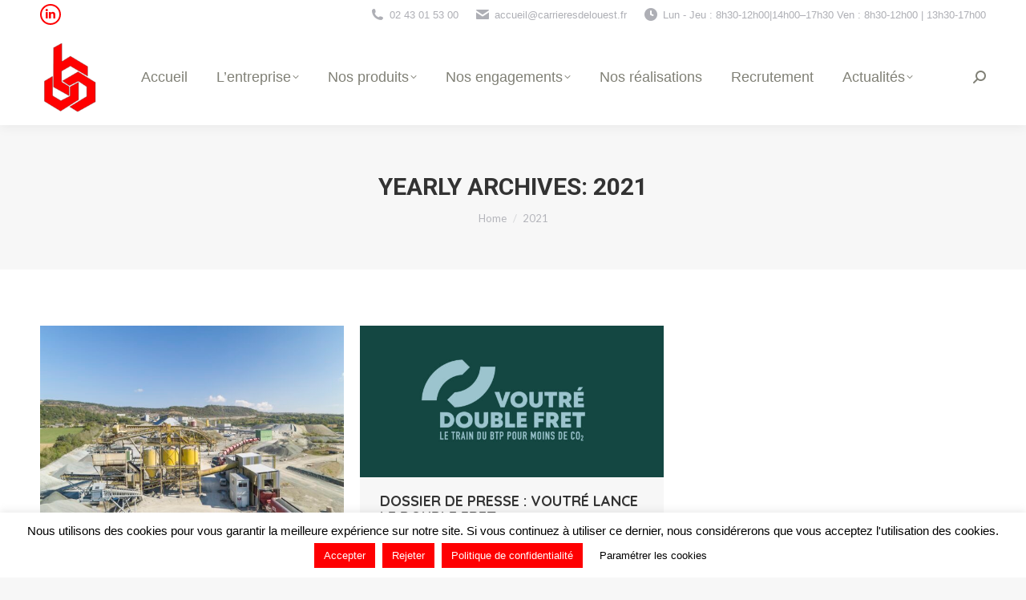

--- FILE ---
content_type: text/html; charset=UTF-8
request_url: https://www.carrieresdelouest.fr/2021/
body_size: 17772
content:
<!DOCTYPE html>
<!--[if !(IE 6) | !(IE 7) | !(IE 8)  ]><!-->
<html dir="ltr" lang="fr-FR" class="no-js">
<!--<![endif]-->
<head>
	<meta charset="UTF-8" />
				<meta name="viewport" content="width=device-width, initial-scale=1, maximum-scale=1, user-scalable=0"/>
			<meta name="theme-color" content="#fe0002"/>	<link rel="profile" href="https://gmpg.org/xfn/11" />
	<title>2021 | Carrières de l‘Ouest</title>
	<style>img:is([sizes="auto" i], [sizes^="auto," i]) { contain-intrinsic-size: 3000px 1500px }</style>
	
		<!-- All in One SEO 4.9.1.1 - aioseo.com -->
	<meta name="robots" content="noindex, max-image-preview:large" />
	<link rel="canonical" href="https://www.carrieresdelouest.fr/2021/" />
	<meta name="generator" content="All in One SEO (AIOSEO) 4.9.1.1" />

		<!-- Google tag (gtag.js) -->
<script async src="https://www.googletagmanager.com/gtag/js?id=G-1M2CQ5GE5B"></script>
<script>
  window.dataLayer = window.dataLayer || [];
  function gtag(){dataLayer.push(arguments);}
  gtag('js', new Date());

  gtag('config', 'G-1M2CQ5GE5B');
</script>
		<script type="application/ld+json" class="aioseo-schema">
			{"@context":"https:\/\/schema.org","@graph":[{"@type":"BreadcrumbList","@id":"https:\/\/www.carrieresdelouest.fr\/2021\/#breadcrumblist","itemListElement":[{"@type":"ListItem","@id":"https:\/\/www.carrieresdelouest.fr#listItem","position":1,"name":"Home","item":"https:\/\/www.carrieresdelouest.fr","nextItem":{"@type":"ListItem","@id":"https:\/\/www.carrieresdelouest.fr\/2021\/#listItem","name":2021}},{"@type":"ListItem","@id":"https:\/\/www.carrieresdelouest.fr\/2021\/#listItem","position":2,"name":2021,"previousItem":{"@type":"ListItem","@id":"https:\/\/www.carrieresdelouest.fr#listItem","name":"Home"}}]},{"@type":"CollectionPage","@id":"https:\/\/www.carrieresdelouest.fr\/2021\/#collectionpage","url":"https:\/\/www.carrieresdelouest.fr\/2021\/","name":"2021 | Carri\u00e8res de l\u2018Ouest","inLanguage":"fr-FR","isPartOf":{"@id":"https:\/\/www.carrieresdelouest.fr\/#website"},"breadcrumb":{"@id":"https:\/\/www.carrieresdelouest.fr\/2021\/#breadcrumblist"}},{"@type":"Organization","@id":"https:\/\/www.carrieresdelouest.fr\/#organization","name":"Carri\u00e8res de l\u2018Ouest","description":"Extraction granulats Grand Ouest","url":"https:\/\/www.carrieresdelouest.fr\/"},{"@type":"WebSite","@id":"https:\/\/www.carrieresdelouest.fr\/#website","url":"https:\/\/www.carrieresdelouest.fr\/","name":"Carri\u00e8res de l\u2018Ouest","description":"Extraction granulats Grand Ouest","inLanguage":"fr-FR","publisher":{"@id":"https:\/\/www.carrieresdelouest.fr\/#organization"}}]}
		</script>
		<!-- All in One SEO -->

<link rel='dns-prefetch' href='//maps.googleapis.com' />
<link rel='dns-prefetch' href='//fonts.googleapis.com' />
<link rel="alternate" type="application/rss+xml" title="Carrières de l‘Ouest &raquo; Flux" href="https://www.carrieresdelouest.fr/feed/" />
<link rel="alternate" type="application/rss+xml" title="Carrières de l‘Ouest &raquo; Flux des commentaires" href="https://www.carrieresdelouest.fr/comments/feed/" />
<script>
window._wpemojiSettings = {"baseUrl":"https:\/\/s.w.org\/images\/core\/emoji\/15.0.3\/72x72\/","ext":".png","svgUrl":"https:\/\/s.w.org\/images\/core\/emoji\/15.0.3\/svg\/","svgExt":".svg","source":{"concatemoji":"https:\/\/www.carrieresdelouest.fr\/wp-includes\/js\/wp-emoji-release.min.js?ver=6.7.4"}};
/*! This file is auto-generated */
!function(i,n){var o,s,e;function c(e){try{var t={supportTests:e,timestamp:(new Date).valueOf()};sessionStorage.setItem(o,JSON.stringify(t))}catch(e){}}function p(e,t,n){e.clearRect(0,0,e.canvas.width,e.canvas.height),e.fillText(t,0,0);var t=new Uint32Array(e.getImageData(0,0,e.canvas.width,e.canvas.height).data),r=(e.clearRect(0,0,e.canvas.width,e.canvas.height),e.fillText(n,0,0),new Uint32Array(e.getImageData(0,0,e.canvas.width,e.canvas.height).data));return t.every(function(e,t){return e===r[t]})}function u(e,t,n){switch(t){case"flag":return n(e,"\ud83c\udff3\ufe0f\u200d\u26a7\ufe0f","\ud83c\udff3\ufe0f\u200b\u26a7\ufe0f")?!1:!n(e,"\ud83c\uddfa\ud83c\uddf3","\ud83c\uddfa\u200b\ud83c\uddf3")&&!n(e,"\ud83c\udff4\udb40\udc67\udb40\udc62\udb40\udc65\udb40\udc6e\udb40\udc67\udb40\udc7f","\ud83c\udff4\u200b\udb40\udc67\u200b\udb40\udc62\u200b\udb40\udc65\u200b\udb40\udc6e\u200b\udb40\udc67\u200b\udb40\udc7f");case"emoji":return!n(e,"\ud83d\udc26\u200d\u2b1b","\ud83d\udc26\u200b\u2b1b")}return!1}function f(e,t,n){var r="undefined"!=typeof WorkerGlobalScope&&self instanceof WorkerGlobalScope?new OffscreenCanvas(300,150):i.createElement("canvas"),a=r.getContext("2d",{willReadFrequently:!0}),o=(a.textBaseline="top",a.font="600 32px Arial",{});return e.forEach(function(e){o[e]=t(a,e,n)}),o}function t(e){var t=i.createElement("script");t.src=e,t.defer=!0,i.head.appendChild(t)}"undefined"!=typeof Promise&&(o="wpEmojiSettingsSupports",s=["flag","emoji"],n.supports={everything:!0,everythingExceptFlag:!0},e=new Promise(function(e){i.addEventListener("DOMContentLoaded",e,{once:!0})}),new Promise(function(t){var n=function(){try{var e=JSON.parse(sessionStorage.getItem(o));if("object"==typeof e&&"number"==typeof e.timestamp&&(new Date).valueOf()<e.timestamp+604800&&"object"==typeof e.supportTests)return e.supportTests}catch(e){}return null}();if(!n){if("undefined"!=typeof Worker&&"undefined"!=typeof OffscreenCanvas&&"undefined"!=typeof URL&&URL.createObjectURL&&"undefined"!=typeof Blob)try{var e="postMessage("+f.toString()+"("+[JSON.stringify(s),u.toString(),p.toString()].join(",")+"));",r=new Blob([e],{type:"text/javascript"}),a=new Worker(URL.createObjectURL(r),{name:"wpTestEmojiSupports"});return void(a.onmessage=function(e){c(n=e.data),a.terminate(),t(n)})}catch(e){}c(n=f(s,u,p))}t(n)}).then(function(e){for(var t in e)n.supports[t]=e[t],n.supports.everything=n.supports.everything&&n.supports[t],"flag"!==t&&(n.supports.everythingExceptFlag=n.supports.everythingExceptFlag&&n.supports[t]);n.supports.everythingExceptFlag=n.supports.everythingExceptFlag&&!n.supports.flag,n.DOMReady=!1,n.readyCallback=function(){n.DOMReady=!0}}).then(function(){return e}).then(function(){var e;n.supports.everything||(n.readyCallback(),(e=n.source||{}).concatemoji?t(e.concatemoji):e.wpemoji&&e.twemoji&&(t(e.twemoji),t(e.wpemoji)))}))}((window,document),window._wpemojiSettings);
</script>
<style id='wp-emoji-styles-inline-css'>

	img.wp-smiley, img.emoji {
		display: inline !important;
		border: none !important;
		box-shadow: none !important;
		height: 1em !important;
		width: 1em !important;
		margin: 0 0.07em !important;
		vertical-align: -0.1em !important;
		background: none !important;
		padding: 0 !important;
	}
</style>
<link rel='stylesheet' id='wp-block-library-css' href='https://www.carrieresdelouest.fr/wp-includes/css/dist/block-library/style.min.css?ver=6.7.4' media='all' />
<style id='wp-block-library-theme-inline-css'>
.wp-block-audio :where(figcaption){color:#555;font-size:13px;text-align:center}.is-dark-theme .wp-block-audio :where(figcaption){color:#ffffffa6}.wp-block-audio{margin:0 0 1em}.wp-block-code{border:1px solid #ccc;border-radius:4px;font-family:Menlo,Consolas,monaco,monospace;padding:.8em 1em}.wp-block-embed :where(figcaption){color:#555;font-size:13px;text-align:center}.is-dark-theme .wp-block-embed :where(figcaption){color:#ffffffa6}.wp-block-embed{margin:0 0 1em}.blocks-gallery-caption{color:#555;font-size:13px;text-align:center}.is-dark-theme .blocks-gallery-caption{color:#ffffffa6}:root :where(.wp-block-image figcaption){color:#555;font-size:13px;text-align:center}.is-dark-theme :root :where(.wp-block-image figcaption){color:#ffffffa6}.wp-block-image{margin:0 0 1em}.wp-block-pullquote{border-bottom:4px solid;border-top:4px solid;color:currentColor;margin-bottom:1.75em}.wp-block-pullquote cite,.wp-block-pullquote footer,.wp-block-pullquote__citation{color:currentColor;font-size:.8125em;font-style:normal;text-transform:uppercase}.wp-block-quote{border-left:.25em solid;margin:0 0 1.75em;padding-left:1em}.wp-block-quote cite,.wp-block-quote footer{color:currentColor;font-size:.8125em;font-style:normal;position:relative}.wp-block-quote:where(.has-text-align-right){border-left:none;border-right:.25em solid;padding-left:0;padding-right:1em}.wp-block-quote:where(.has-text-align-center){border:none;padding-left:0}.wp-block-quote.is-large,.wp-block-quote.is-style-large,.wp-block-quote:where(.is-style-plain){border:none}.wp-block-search .wp-block-search__label{font-weight:700}.wp-block-search__button{border:1px solid #ccc;padding:.375em .625em}:where(.wp-block-group.has-background){padding:1.25em 2.375em}.wp-block-separator.has-css-opacity{opacity:.4}.wp-block-separator{border:none;border-bottom:2px solid;margin-left:auto;margin-right:auto}.wp-block-separator.has-alpha-channel-opacity{opacity:1}.wp-block-separator:not(.is-style-wide):not(.is-style-dots){width:100px}.wp-block-separator.has-background:not(.is-style-dots){border-bottom:none;height:1px}.wp-block-separator.has-background:not(.is-style-wide):not(.is-style-dots){height:2px}.wp-block-table{margin:0 0 1em}.wp-block-table td,.wp-block-table th{word-break:normal}.wp-block-table :where(figcaption){color:#555;font-size:13px;text-align:center}.is-dark-theme .wp-block-table :where(figcaption){color:#ffffffa6}.wp-block-video :where(figcaption){color:#555;font-size:13px;text-align:center}.is-dark-theme .wp-block-video :where(figcaption){color:#ffffffa6}.wp-block-video{margin:0 0 1em}:root :where(.wp-block-template-part.has-background){margin-bottom:0;margin-top:0;padding:1.25em 2.375em}
</style>
<link rel='stylesheet' id='aioseo/css/src/vue/standalone/blocks/table-of-contents/global.scss-css' href='https://www.carrieresdelouest.fr/wp-content/plugins/all-in-one-seo-pack/dist/Lite/assets/css/table-of-contents/global.e90f6d47.css?ver=4.9.1.1' media='all' />
<style id='classic-theme-styles-inline-css'>
/*! This file is auto-generated */
.wp-block-button__link{color:#fff;background-color:#32373c;border-radius:9999px;box-shadow:none;text-decoration:none;padding:calc(.667em + 2px) calc(1.333em + 2px);font-size:1.125em}.wp-block-file__button{background:#32373c;color:#fff;text-decoration:none}
</style>
<style id='global-styles-inline-css'>
:root{--wp--preset--aspect-ratio--square: 1;--wp--preset--aspect-ratio--4-3: 4/3;--wp--preset--aspect-ratio--3-4: 3/4;--wp--preset--aspect-ratio--3-2: 3/2;--wp--preset--aspect-ratio--2-3: 2/3;--wp--preset--aspect-ratio--16-9: 16/9;--wp--preset--aspect-ratio--9-16: 9/16;--wp--preset--color--black: #000000;--wp--preset--color--cyan-bluish-gray: #abb8c3;--wp--preset--color--white: #FFF;--wp--preset--color--pale-pink: #f78da7;--wp--preset--color--vivid-red: #cf2e2e;--wp--preset--color--luminous-vivid-orange: #ff6900;--wp--preset--color--luminous-vivid-amber: #fcb900;--wp--preset--color--light-green-cyan: #7bdcb5;--wp--preset--color--vivid-green-cyan: #00d084;--wp--preset--color--pale-cyan-blue: #8ed1fc;--wp--preset--color--vivid-cyan-blue: #0693e3;--wp--preset--color--vivid-purple: #9b51e0;--wp--preset--color--accent: #fe0002;--wp--preset--color--dark-gray: #111;--wp--preset--color--light-gray: #767676;--wp--preset--gradient--vivid-cyan-blue-to-vivid-purple: linear-gradient(135deg,rgba(6,147,227,1) 0%,rgb(155,81,224) 100%);--wp--preset--gradient--light-green-cyan-to-vivid-green-cyan: linear-gradient(135deg,rgb(122,220,180) 0%,rgb(0,208,130) 100%);--wp--preset--gradient--luminous-vivid-amber-to-luminous-vivid-orange: linear-gradient(135deg,rgba(252,185,0,1) 0%,rgba(255,105,0,1) 100%);--wp--preset--gradient--luminous-vivid-orange-to-vivid-red: linear-gradient(135deg,rgba(255,105,0,1) 0%,rgb(207,46,46) 100%);--wp--preset--gradient--very-light-gray-to-cyan-bluish-gray: linear-gradient(135deg,rgb(238,238,238) 0%,rgb(169,184,195) 100%);--wp--preset--gradient--cool-to-warm-spectrum: linear-gradient(135deg,rgb(74,234,220) 0%,rgb(151,120,209) 20%,rgb(207,42,186) 40%,rgb(238,44,130) 60%,rgb(251,105,98) 80%,rgb(254,248,76) 100%);--wp--preset--gradient--blush-light-purple: linear-gradient(135deg,rgb(255,206,236) 0%,rgb(152,150,240) 100%);--wp--preset--gradient--blush-bordeaux: linear-gradient(135deg,rgb(254,205,165) 0%,rgb(254,45,45) 50%,rgb(107,0,62) 100%);--wp--preset--gradient--luminous-dusk: linear-gradient(135deg,rgb(255,203,112) 0%,rgb(199,81,192) 50%,rgb(65,88,208) 100%);--wp--preset--gradient--pale-ocean: linear-gradient(135deg,rgb(255,245,203) 0%,rgb(182,227,212) 50%,rgb(51,167,181) 100%);--wp--preset--gradient--electric-grass: linear-gradient(135deg,rgb(202,248,128) 0%,rgb(113,206,126) 100%);--wp--preset--gradient--midnight: linear-gradient(135deg,rgb(2,3,129) 0%,rgb(40,116,252) 100%);--wp--preset--font-size--small: 13px;--wp--preset--font-size--medium: 20px;--wp--preset--font-size--large: 36px;--wp--preset--font-size--x-large: 42px;--wp--preset--spacing--20: 0.44rem;--wp--preset--spacing--30: 0.67rem;--wp--preset--spacing--40: 1rem;--wp--preset--spacing--50: 1.5rem;--wp--preset--spacing--60: 2.25rem;--wp--preset--spacing--70: 3.38rem;--wp--preset--spacing--80: 5.06rem;--wp--preset--shadow--natural: 6px 6px 9px rgba(0, 0, 0, 0.2);--wp--preset--shadow--deep: 12px 12px 50px rgba(0, 0, 0, 0.4);--wp--preset--shadow--sharp: 6px 6px 0px rgba(0, 0, 0, 0.2);--wp--preset--shadow--outlined: 6px 6px 0px -3px rgba(255, 255, 255, 1), 6px 6px rgba(0, 0, 0, 1);--wp--preset--shadow--crisp: 6px 6px 0px rgba(0, 0, 0, 1);}:where(.is-layout-flex){gap: 0.5em;}:where(.is-layout-grid){gap: 0.5em;}body .is-layout-flex{display: flex;}.is-layout-flex{flex-wrap: wrap;align-items: center;}.is-layout-flex > :is(*, div){margin: 0;}body .is-layout-grid{display: grid;}.is-layout-grid > :is(*, div){margin: 0;}:where(.wp-block-columns.is-layout-flex){gap: 2em;}:where(.wp-block-columns.is-layout-grid){gap: 2em;}:where(.wp-block-post-template.is-layout-flex){gap: 1.25em;}:where(.wp-block-post-template.is-layout-grid){gap: 1.25em;}.has-black-color{color: var(--wp--preset--color--black) !important;}.has-cyan-bluish-gray-color{color: var(--wp--preset--color--cyan-bluish-gray) !important;}.has-white-color{color: var(--wp--preset--color--white) !important;}.has-pale-pink-color{color: var(--wp--preset--color--pale-pink) !important;}.has-vivid-red-color{color: var(--wp--preset--color--vivid-red) !important;}.has-luminous-vivid-orange-color{color: var(--wp--preset--color--luminous-vivid-orange) !important;}.has-luminous-vivid-amber-color{color: var(--wp--preset--color--luminous-vivid-amber) !important;}.has-light-green-cyan-color{color: var(--wp--preset--color--light-green-cyan) !important;}.has-vivid-green-cyan-color{color: var(--wp--preset--color--vivid-green-cyan) !important;}.has-pale-cyan-blue-color{color: var(--wp--preset--color--pale-cyan-blue) !important;}.has-vivid-cyan-blue-color{color: var(--wp--preset--color--vivid-cyan-blue) !important;}.has-vivid-purple-color{color: var(--wp--preset--color--vivid-purple) !important;}.has-black-background-color{background-color: var(--wp--preset--color--black) !important;}.has-cyan-bluish-gray-background-color{background-color: var(--wp--preset--color--cyan-bluish-gray) !important;}.has-white-background-color{background-color: var(--wp--preset--color--white) !important;}.has-pale-pink-background-color{background-color: var(--wp--preset--color--pale-pink) !important;}.has-vivid-red-background-color{background-color: var(--wp--preset--color--vivid-red) !important;}.has-luminous-vivid-orange-background-color{background-color: var(--wp--preset--color--luminous-vivid-orange) !important;}.has-luminous-vivid-amber-background-color{background-color: var(--wp--preset--color--luminous-vivid-amber) !important;}.has-light-green-cyan-background-color{background-color: var(--wp--preset--color--light-green-cyan) !important;}.has-vivid-green-cyan-background-color{background-color: var(--wp--preset--color--vivid-green-cyan) !important;}.has-pale-cyan-blue-background-color{background-color: var(--wp--preset--color--pale-cyan-blue) !important;}.has-vivid-cyan-blue-background-color{background-color: var(--wp--preset--color--vivid-cyan-blue) !important;}.has-vivid-purple-background-color{background-color: var(--wp--preset--color--vivid-purple) !important;}.has-black-border-color{border-color: var(--wp--preset--color--black) !important;}.has-cyan-bluish-gray-border-color{border-color: var(--wp--preset--color--cyan-bluish-gray) !important;}.has-white-border-color{border-color: var(--wp--preset--color--white) !important;}.has-pale-pink-border-color{border-color: var(--wp--preset--color--pale-pink) !important;}.has-vivid-red-border-color{border-color: var(--wp--preset--color--vivid-red) !important;}.has-luminous-vivid-orange-border-color{border-color: var(--wp--preset--color--luminous-vivid-orange) !important;}.has-luminous-vivid-amber-border-color{border-color: var(--wp--preset--color--luminous-vivid-amber) !important;}.has-light-green-cyan-border-color{border-color: var(--wp--preset--color--light-green-cyan) !important;}.has-vivid-green-cyan-border-color{border-color: var(--wp--preset--color--vivid-green-cyan) !important;}.has-pale-cyan-blue-border-color{border-color: var(--wp--preset--color--pale-cyan-blue) !important;}.has-vivid-cyan-blue-border-color{border-color: var(--wp--preset--color--vivid-cyan-blue) !important;}.has-vivid-purple-border-color{border-color: var(--wp--preset--color--vivid-purple) !important;}.has-vivid-cyan-blue-to-vivid-purple-gradient-background{background: var(--wp--preset--gradient--vivid-cyan-blue-to-vivid-purple) !important;}.has-light-green-cyan-to-vivid-green-cyan-gradient-background{background: var(--wp--preset--gradient--light-green-cyan-to-vivid-green-cyan) !important;}.has-luminous-vivid-amber-to-luminous-vivid-orange-gradient-background{background: var(--wp--preset--gradient--luminous-vivid-amber-to-luminous-vivid-orange) !important;}.has-luminous-vivid-orange-to-vivid-red-gradient-background{background: var(--wp--preset--gradient--luminous-vivid-orange-to-vivid-red) !important;}.has-very-light-gray-to-cyan-bluish-gray-gradient-background{background: var(--wp--preset--gradient--very-light-gray-to-cyan-bluish-gray) !important;}.has-cool-to-warm-spectrum-gradient-background{background: var(--wp--preset--gradient--cool-to-warm-spectrum) !important;}.has-blush-light-purple-gradient-background{background: var(--wp--preset--gradient--blush-light-purple) !important;}.has-blush-bordeaux-gradient-background{background: var(--wp--preset--gradient--blush-bordeaux) !important;}.has-luminous-dusk-gradient-background{background: var(--wp--preset--gradient--luminous-dusk) !important;}.has-pale-ocean-gradient-background{background: var(--wp--preset--gradient--pale-ocean) !important;}.has-electric-grass-gradient-background{background: var(--wp--preset--gradient--electric-grass) !important;}.has-midnight-gradient-background{background: var(--wp--preset--gradient--midnight) !important;}.has-small-font-size{font-size: var(--wp--preset--font-size--small) !important;}.has-medium-font-size{font-size: var(--wp--preset--font-size--medium) !important;}.has-large-font-size{font-size: var(--wp--preset--font-size--large) !important;}.has-x-large-font-size{font-size: var(--wp--preset--font-size--x-large) !important;}
:where(.wp-block-post-template.is-layout-flex){gap: 1.25em;}:where(.wp-block-post-template.is-layout-grid){gap: 1.25em;}
:where(.wp-block-columns.is-layout-flex){gap: 2em;}:where(.wp-block-columns.is-layout-grid){gap: 2em;}
:root :where(.wp-block-pullquote){font-size: 1.5em;line-height: 1.6;}
</style>
<link rel='stylesheet' id='titan-adminbar-styles-css' href='https://www.carrieresdelouest.fr/wp-content/plugins/anti-spam/assets/css/admin-bar.css?ver=7.3.5' media='all' />
<link rel='stylesheet' id='contact-form-7-css' href='https://www.carrieresdelouest.fr/wp-content/plugins/contact-form-7/includes/css/styles.css?ver=6.1.4' media='all' />
<link rel='stylesheet' id='cookie-law-info-css' href='https://www.carrieresdelouest.fr/wp-content/plugins/cookie-law-info/legacy/public/css/cookie-law-info-public.css?ver=3.3.8' media='all' />
<link rel='stylesheet' id='cookie-law-info-gdpr-css' href='https://www.carrieresdelouest.fr/wp-content/plugins/cookie-law-info/legacy/public/css/cookie-law-info-gdpr.css?ver=3.3.8' media='all' />
<link rel='stylesheet' id='child-style-css' href='https://www.carrieresdelouest.fr/wp-content/themes/dt-the7-child/css/style.css?ver=1.2' media='all' />
<link rel='stylesheet' id='the7-font-css' href='https://www.carrieresdelouest.fr/wp-content/themes/dt-the7/fonts/icomoon-the7-font/icomoon-the7-font.min.css?ver=14.0.1' media='all' />
<link rel='stylesheet' id='the7-awesome-fonts-css' href='https://www.carrieresdelouest.fr/wp-content/themes/dt-the7/fonts/FontAwesome/css/all.min.css?ver=14.0.1' media='all' />
<link rel='stylesheet' id='the7-awesome-fonts-back-css' href='https://www.carrieresdelouest.fr/wp-content/themes/dt-the7/fonts/FontAwesome/back-compat.min.css?ver=14.0.1' media='all' />
<link rel='stylesheet' id='the7-Defaults-css' href='https://www.carrieresdelouest.fr/wp-content/uploads/smile_fonts/Defaults/Defaults.css?ver=6.7.4' media='all' />
<link rel='stylesheet' id='the7-icomoon-font-awesome-14x14-css' href='https://www.carrieresdelouest.fr/wp-content/uploads/smile_fonts/icomoon-font-awesome-14x14/icomoon-font-awesome-14x14.css?ver=6.7.4' media='all' />
<link rel='stylesheet' id='js_composer_front-css' href='//www.carrieresdelouest.fr/wp-content/uploads/js_composer/js_composer_front_custom.css?ver=6.6.0.1' media='all' />
<link rel='stylesheet' id='dt-web-fonts-css' href='https://fonts.googleapis.com/css?family=Roboto:400,600,700%7CRoboto+Condensed:400,600,700%7CLato:400,600,700%7CQuicksand:400,600,700,boldnormal%7COpen+Sans:400,600,700' media='all' />
<link rel='stylesheet' id='dt-main-css' href='https://www.carrieresdelouest.fr/wp-content/themes/dt-the7/css/main.min.css?ver=14.0.1' media='all' />
<style id='dt-main-inline-css'>
body #load {
  display: block;
  height: 100%;
  overflow: hidden;
  position: fixed;
  width: 100%;
  z-index: 9901;
  opacity: 1;
  visibility: visible;
  transition: all .35s ease-out;
}
.load-wrap {
  width: 100%;
  height: 100%;
  background-position: center center;
  background-repeat: no-repeat;
  text-align: center;
  display: -ms-flexbox;
  display: -ms-flex;
  display: flex;
  -ms-align-items: center;
  -ms-flex-align: center;
  align-items: center;
  -ms-flex-flow: column wrap;
  flex-flow: column wrap;
  -ms-flex-pack: center;
  -ms-justify-content: center;
  justify-content: center;
}
.load-wrap > svg {
  position: absolute;
  top: 50%;
  left: 50%;
  transform: translate(-50%,-50%);
}
#load {
  background: var(--the7-elementor-beautiful-loading-bg,#ffffff);
  --the7-beautiful-spinner-color2: var(--the7-beautiful-spinner-color,rgba(51,51,51,0.3));
}

</style>
<link rel='stylesheet' id='the7-custom-scrollbar-css' href='https://www.carrieresdelouest.fr/wp-content/themes/dt-the7/lib/custom-scrollbar/custom-scrollbar.min.css?ver=14.0.1' media='all' />
<link rel='stylesheet' id='the7-wpbakery-css' href='https://www.carrieresdelouest.fr/wp-content/themes/dt-the7/css/wpbakery.min.css?ver=14.0.1' media='all' />
<link rel='stylesheet' id='the7-core-css' href='https://www.carrieresdelouest.fr/wp-content/plugins/dt-the7-core/assets/css/post-type.min.css?ver=2.7.12' media='all' />
<link rel='stylesheet' id='the7-css-vars-css' href='https://www.carrieresdelouest.fr/wp-content/uploads/the7-css/css-vars.css?ver=a3621da5e14d' media='all' />
<link rel='stylesheet' id='dt-custom-css' href='https://www.carrieresdelouest.fr/wp-content/uploads/the7-css/custom.css?ver=a3621da5e14d' media='all' />
<link rel='stylesheet' id='dt-media-css' href='https://www.carrieresdelouest.fr/wp-content/uploads/the7-css/media.css?ver=a3621da5e14d' media='all' />
<link rel='stylesheet' id='the7-mega-menu-css' href='https://www.carrieresdelouest.fr/wp-content/uploads/the7-css/mega-menu.css?ver=a3621da5e14d' media='all' />
<link rel='stylesheet' id='the7-elements-albums-portfolio-css' href='https://www.carrieresdelouest.fr/wp-content/uploads/the7-css/the7-elements-albums-portfolio.css?ver=a3621da5e14d' media='all' />
<link rel='stylesheet' id='the7-elements-css' href='https://www.carrieresdelouest.fr/wp-content/uploads/the7-css/post-type-dynamic.css?ver=a3621da5e14d' media='all' />
<link rel='stylesheet' id='style-css' href='https://www.carrieresdelouest.fr/wp-content/themes/dt-the7-child/style.css?ver=14.0.1' media='all' />
<link rel='stylesheet' id='ultimate-vc-addons-style-min-css' href='https://www.carrieresdelouest.fr/wp-content/plugins/Ultimate_VC_Addons/assets/min-css/ultimate.min.css?ver=3.21.2' media='all' />
<link rel='stylesheet' id='ultimate-vc-addons-icons-css' href='https://www.carrieresdelouest.fr/wp-content/plugins/Ultimate_VC_Addons/assets/css/icons.css?ver=3.21.2' media='all' />
<link rel='stylesheet' id='ultimate-vc-addons-vidcons-css' href='https://www.carrieresdelouest.fr/wp-content/plugins/Ultimate_VC_Addons/assets/fonts/vidcons.css?ver=3.21.2' media='all' />
<link rel='stylesheet' id='ultimate-vc-addons-selected-google-fonts-style-css' href='https://fonts.googleapis.com/css?family=Montserrat:normal,700|Quicksand:|Open+Sans:&#038;subset=vietnamese,latin-ext,latin,cyrillic-ext,greek-ext,greek,cyrillic' media='all' />
<script src="https://www.carrieresdelouest.fr/wp-includes/js/jquery/jquery.min.js?ver=3.7.1" id="jquery-core-js"></script>
<script src="https://www.carrieresdelouest.fr/wp-includes/js/jquery/jquery-migrate.min.js?ver=3.4.1" id="jquery-migrate-js"></script>
<script id="cookie-law-info-js-extra">
var Cli_Data = {"nn_cookie_ids":[],"cookielist":[],"non_necessary_cookies":[],"ccpaEnabled":"","ccpaRegionBased":"","ccpaBarEnabled":"","strictlyEnabled":["necessary","obligatoire"],"ccpaType":"gdpr","js_blocking":"","custom_integration":"","triggerDomRefresh":"","secure_cookies":""};
var cli_cookiebar_settings = {"animate_speed_hide":"500","animate_speed_show":"500","background":"#FFF","border":"#b1a6a6c2","border_on":"","button_1_button_colour":"#fe0002","button_1_button_hover":"#cb0002","button_1_link_colour":"#fff","button_1_as_button":"1","button_1_new_win":"","button_2_button_colour":"#fe0002","button_2_button_hover":"#cb0002","button_2_link_colour":"#ffffff","button_2_as_button":"1","button_2_hidebar":"1","button_3_button_colour":"#fe0002","button_3_button_hover":"#cb0002","button_3_link_colour":"#fff","button_3_as_button":"1","button_3_new_win":"","button_4_button_colour":"#ffffff","button_4_button_hover":"#cccccc","button_4_link_colour":"#000000","button_4_as_button":"1","button_7_button_colour":"#61a229","button_7_button_hover":"#4e8221","button_7_link_colour":"#fff","button_7_as_button":"1","button_7_new_win":"","font_family":"inherit","header_fix":"","notify_animate_hide":"1","notify_animate_show":"","notify_div_id":"#cookie-law-info-bar","notify_position_horizontal":"right","notify_position_vertical":"bottom","scroll_close":"","scroll_close_reload":"","accept_close_reload":"1","reject_close_reload":"1","showagain_tab":"1","showagain_background":"#fff","showagain_border":"#000","showagain_div_id":"#cookie-law-info-again","showagain_x_position":"100px","text":"#000","show_once_yn":"","show_once":"10000","logging_on":"","as_popup":"","popup_overlay":"1","bar_heading_text":"","cookie_bar_as":"banner","popup_showagain_position":"bottom-right","widget_position":"left"};
var log_object = {"ajax_url":"https:\/\/www.carrieresdelouest.fr\/wp-admin\/admin-ajax.php"};
</script>
<script src="https://www.carrieresdelouest.fr/wp-content/plugins/cookie-law-info/legacy/public/js/cookie-law-info-public.js?ver=3.3.8" id="cookie-law-info-js"></script>
<script src="https://www.carrieresdelouest.fr/wp-content/plugins/revslider/public/assets/js/rbtools.min.js?ver=6.6.15" async id="tp-tools-js"></script>
<script src="https://www.carrieresdelouest.fr/wp-content/plugins/revslider/public/assets/js/rs6.min.js?ver=6.6.15" async id="revmin-js"></script>
<script id="dt-above-fold-js-extra">
var dtLocal = {"themeUrl":"https:\/\/www.carrieresdelouest.fr\/wp-content\/themes\/dt-the7","passText":"To view this protected post, enter the password below:","moreButtonText":{"loading":"Loading...","loadMore":"Load more"},"postID":"105719","ajaxurl":"https:\/\/www.carrieresdelouest.fr\/wp-admin\/admin-ajax.php","REST":{"baseUrl":"https:\/\/www.carrieresdelouest.fr\/wp-json\/the7\/v1","endpoints":{"sendMail":"\/send-mail"}},"contactMessages":{"required":"One or more fields have an error. Please check and try again.","terms":"Please accept the privacy policy.","fillTheCaptchaError":"Please, fill the captcha."},"captchaSiteKey":"","ajaxNonce":"9def2ca036","pageData":{"type":"archive","template":"archive","layout":"masonry"},"themeSettings":{"smoothScroll":"off","lazyLoading":false,"desktopHeader":{"height":120},"ToggleCaptionEnabled":"disabled","ToggleCaption":"Navigation","floatingHeader":{"showAfter":50,"showMenu":true,"height":50,"logo":{"showLogo":true,"html":"<img class=\" preload-me\" src=\"https:\/\/www.carrieresdelouest.fr\/wp-content\/uploads\/2019\/01\/logo-carrieres-ouest-e1547221326653.png\" srcset=\"https:\/\/www.carrieresdelouest.fr\/wp-content\/uploads\/2019\/01\/logo-carrieres-ouest-e1547221326653.png 75w\" width=\"75\" height=\"95\"   sizes=\"75px\" alt=\"Carri\u00e8res de l\u2018Ouest\" \/>","url":"https:\/\/www.carrieresdelouest.fr\/"}},"topLine":{"floatingTopLine":{"logo":{"showLogo":false,"html":""}}},"mobileHeader":{"firstSwitchPoint":1070,"secondSwitchPoint":778,"firstSwitchPointHeight":60,"secondSwitchPointHeight":60,"mobileToggleCaptionEnabled":"disabled","mobileToggleCaption":"Menu"},"stickyMobileHeaderFirstSwitch":{"logo":{"html":"<img class=\" preload-me\" src=\"https:\/\/www.carrieresdelouest.fr\/wp-content\/uploads\/2019\/03\/favicon-carrieres-ouest.png\" srcset=\"https:\/\/www.carrieresdelouest.fr\/wp-content\/uploads\/2019\/03\/favicon-carrieres-ouest.png 50w\" width=\"50\" height=\"63\"   sizes=\"50px\" alt=\"Carri\u00e8res de l\u2018Ouest\" \/>"}},"stickyMobileHeaderSecondSwitch":{"logo":{"html":"<img class=\" preload-me\" src=\"https:\/\/www.carrieresdelouest.fr\/wp-content\/uploads\/2019\/03\/favicon-carrieres-ouest.png\" srcset=\"https:\/\/www.carrieresdelouest.fr\/wp-content\/uploads\/2019\/03\/favicon-carrieres-ouest.png 50w\" width=\"50\" height=\"63\"   sizes=\"50px\" alt=\"Carri\u00e8res de l\u2018Ouest\" \/>"}},"sidebar":{"switchPoint":990},"boxedWidth":"1340px"},"VCMobileScreenWidth":"768"};
var dtShare = {"shareButtonText":{"facebook":"Share on Facebook","twitter":"Share on X","pinterest":"Pin it","linkedin":"Share on Linkedin","whatsapp":"Share on Whatsapp"},"overlayOpacity":"85"};
</script>
<script src="https://www.carrieresdelouest.fr/wp-content/themes/dt-the7/js/above-the-fold.min.js?ver=14.0.1" id="dt-above-fold-js"></script>
<script src="https://www.carrieresdelouest.fr/wp-content/plugins/Ultimate_VC_Addons/assets/min-js/modernizr-custom.min.js?ver=3.21.2" id="ultimate-vc-addons-modernizr-js"></script>
<script src="https://www.carrieresdelouest.fr/wp-content/plugins/Ultimate_VC_Addons/assets/min-js/jquery-ui.min.js?ver=3.21.2" id="jquery_ui-js"></script>
<script src="https://maps.googleapis.com/maps/api/js" id="ultimate-vc-addons-googleapis-js"></script>
<script src="https://www.carrieresdelouest.fr/wp-includes/js/jquery/ui/core.min.js?ver=1.13.3" id="jquery-ui-core-js"></script>
<script src="https://www.carrieresdelouest.fr/wp-includes/js/jquery/ui/mouse.min.js?ver=1.13.3" id="jquery-ui-mouse-js"></script>
<script src="https://www.carrieresdelouest.fr/wp-includes/js/jquery/ui/slider.min.js?ver=1.13.3" id="jquery-ui-slider-js"></script>
<script src="https://www.carrieresdelouest.fr/wp-content/plugins/Ultimate_VC_Addons/assets/min-js/jquery-ui-labeledslider.min.js?ver=3.21.2" id="ultimate-vc-addons_range_tick-js"></script>
<script src="https://www.carrieresdelouest.fr/wp-content/plugins/Ultimate_VC_Addons/assets/min-js/ultimate.min.js?ver=3.21.2" id="ultimate-vc-addons-script-js"></script>
<script src="https://www.carrieresdelouest.fr/wp-content/plugins/Ultimate_VC_Addons/assets/min-js/modal-all.min.js?ver=3.21.2" id="ultimate-vc-addons-modal-all-js"></script>
<script src="https://www.carrieresdelouest.fr/wp-content/plugins/Ultimate_VC_Addons/assets/min-js/jparallax.min.js?ver=3.21.2" id="ultimate-vc-addons-jquery.shake-js"></script>
<script src="https://www.carrieresdelouest.fr/wp-content/plugins/Ultimate_VC_Addons/assets/min-js/vhparallax.min.js?ver=3.21.2" id="ultimate-vc-addons-jquery.vhparallax-js"></script>
<script src="https://www.carrieresdelouest.fr/wp-content/plugins/Ultimate_VC_Addons/assets/min-js/ultimate_bg.min.js?ver=3.21.2" id="ultimate-vc-addons-row-bg-js"></script>
<script src="https://www.carrieresdelouest.fr/wp-content/plugins/Ultimate_VC_Addons/assets/min-js/mb-YTPlayer.min.js?ver=3.21.2" id="ultimate-vc-addons-jquery.ytplayer-js"></script>
<link rel="https://api.w.org/" href="https://www.carrieresdelouest.fr/wp-json/" /><link rel="EditURI" type="application/rsd+xml" title="RSD" href="https://www.carrieresdelouest.fr/xmlrpc.php?rsd" />
<meta name="generator" content="WordPress 6.7.4" />
<meta name="generator" content="Powered by WPBakery Page Builder - drag and drop page builder for WordPress."/>
<meta name="generator" content="Powered by Slider Revolution 6.6.15 - responsive, Mobile-Friendly Slider Plugin for WordPress with comfortable drag and drop interface." />
<script type="text/javascript" id="the7-loader-script">
document.addEventListener("DOMContentLoaded", function(event) {
	var load = document.getElementById("load");
	if(!load.classList.contains('loader-removed')){
		var removeLoading = setTimeout(function() {
			load.className += " loader-removed";
		}, 300);
	}
});
</script>
		<link rel="icon" href="https://www.carrieresdelouest.fr/wp-content/uploads/2024/02/cropped-export-logo-carrieres-sco-32x32.jpg" sizes="32x32" />
<link rel="icon" href="https://www.carrieresdelouest.fr/wp-content/uploads/2024/02/cropped-export-logo-carrieres-sco-192x192.jpg" sizes="192x192" />
<link rel="apple-touch-icon" href="https://www.carrieresdelouest.fr/wp-content/uploads/2024/02/cropped-export-logo-carrieres-sco-180x180.jpg" />
<meta name="msapplication-TileImage" content="https://www.carrieresdelouest.fr/wp-content/uploads/2024/02/cropped-export-logo-carrieres-sco-270x270.jpg" />
<script>function setREVStartSize(e){
			//window.requestAnimationFrame(function() {
				window.RSIW = window.RSIW===undefined ? window.innerWidth : window.RSIW;
				window.RSIH = window.RSIH===undefined ? window.innerHeight : window.RSIH;
				try {
					var pw = document.getElementById(e.c).parentNode.offsetWidth,
						newh;
					pw = pw===0 || isNaN(pw) || (e.l=="fullwidth" || e.layout=="fullwidth") ? window.RSIW : pw;
					e.tabw = e.tabw===undefined ? 0 : parseInt(e.tabw);
					e.thumbw = e.thumbw===undefined ? 0 : parseInt(e.thumbw);
					e.tabh = e.tabh===undefined ? 0 : parseInt(e.tabh);
					e.thumbh = e.thumbh===undefined ? 0 : parseInt(e.thumbh);
					e.tabhide = e.tabhide===undefined ? 0 : parseInt(e.tabhide);
					e.thumbhide = e.thumbhide===undefined ? 0 : parseInt(e.thumbhide);
					e.mh = e.mh===undefined || e.mh=="" || e.mh==="auto" ? 0 : parseInt(e.mh,0);
					if(e.layout==="fullscreen" || e.l==="fullscreen")
						newh = Math.max(e.mh,window.RSIH);
					else{
						e.gw = Array.isArray(e.gw) ? e.gw : [e.gw];
						for (var i in e.rl) if (e.gw[i]===undefined || e.gw[i]===0) e.gw[i] = e.gw[i-1];
						e.gh = e.el===undefined || e.el==="" || (Array.isArray(e.el) && e.el.length==0)? e.gh : e.el;
						e.gh = Array.isArray(e.gh) ? e.gh : [e.gh];
						for (var i in e.rl) if (e.gh[i]===undefined || e.gh[i]===0) e.gh[i] = e.gh[i-1];
											
						var nl = new Array(e.rl.length),
							ix = 0,
							sl;
						e.tabw = e.tabhide>=pw ? 0 : e.tabw;
						e.thumbw = e.thumbhide>=pw ? 0 : e.thumbw;
						e.tabh = e.tabhide>=pw ? 0 : e.tabh;
						e.thumbh = e.thumbhide>=pw ? 0 : e.thumbh;
						for (var i in e.rl) nl[i] = e.rl[i]<window.RSIW ? 0 : e.rl[i];
						sl = nl[0];
						for (var i in nl) if (sl>nl[i] && nl[i]>0) { sl = nl[i]; ix=i;}
						var m = pw>(e.gw[ix]+e.tabw+e.thumbw) ? 1 : (pw-(e.tabw+e.thumbw)) / (e.gw[ix]);
						newh =  (e.gh[ix] * m) + (e.tabh + e.thumbh);
					}
					var el = document.getElementById(e.c);
					if (el!==null && el) el.style.height = newh+"px";
					el = document.getElementById(e.c+"_wrapper");
					if (el!==null && el) {
						el.style.height = newh+"px";
						el.style.display = "block";
					}
				} catch(e){
					console.log("Failure at Presize of Slider:" + e)
				}
			//});
		  };</script>
<noscript><style> .wpb_animate_when_almost_visible { opacity: 1; }</style></noscript></head>
<body data-rsssl=1 id="the7-body" class="archive date wp-embed-responsive the7-core-ver-2.7.12 layout-masonry description-under-image dt-responsive-on right-mobile-menu-close-icon ouside-menu-close-icon mobile-hamburger-close-bg-enable mobile-hamburger-close-bg-hover-enable  fade-medium-mobile-menu-close-icon fade-medium-menu-close-icon srcset-enabled btn-flat custom-btn-color custom-btn-hover-color phantom-fade phantom-shadow-decoration phantom-main-logo-on floating-top-bar sticky-mobile-header top-header first-switch-logo-left first-switch-menu-right second-switch-logo-left second-switch-menu-right right-mobile-menu layzr-loading-on no-avatars popup-message-style the7-ver-14.0.1 dt-fa-compatibility wpb-js-composer js-comp-ver-6.6.0.1 vc_responsive">
<!-- The7 14.0.1 -->
<div id="load" class="spinner-loader">
	<div class="load-wrap"><style type="text/css">
    [class*="the7-spinner-animate-"]{
        animation: spinner-animation 1s cubic-bezier(1,1,1,1) infinite;
        x:46.5px;
        y:40px;
        width:7px;
        height:20px;
        fill:var(--the7-beautiful-spinner-color2);
        opacity: 0.2;
    }
    .the7-spinner-animate-2{
        animation-delay: 0.083s;
    }
    .the7-spinner-animate-3{
        animation-delay: 0.166s;
    }
    .the7-spinner-animate-4{
         animation-delay: 0.25s;
    }
    .the7-spinner-animate-5{
         animation-delay: 0.33s;
    }
    .the7-spinner-animate-6{
         animation-delay: 0.416s;
    }
    .the7-spinner-animate-7{
         animation-delay: 0.5s;
    }
    .the7-spinner-animate-8{
         animation-delay: 0.58s;
    }
    .the7-spinner-animate-9{
         animation-delay: 0.666s;
    }
    .the7-spinner-animate-10{
         animation-delay: 0.75s;
    }
    .the7-spinner-animate-11{
        animation-delay: 0.83s;
    }
    .the7-spinner-animate-12{
        animation-delay: 0.916s;
    }
    @keyframes spinner-animation{
        from {
            opacity: 1;
        }
        to{
            opacity: 0;
        }
    }
</style>
<svg width="75px" height="75px" xmlns="http://www.w3.org/2000/svg" viewBox="0 0 100 100" preserveAspectRatio="xMidYMid">
	<rect class="the7-spinner-animate-1" rx="5" ry="5" transform="rotate(0 50 50) translate(0 -30)"></rect>
	<rect class="the7-spinner-animate-2" rx="5" ry="5" transform="rotate(30 50 50) translate(0 -30)"></rect>
	<rect class="the7-spinner-animate-3" rx="5" ry="5" transform="rotate(60 50 50) translate(0 -30)"></rect>
	<rect class="the7-spinner-animate-4" rx="5" ry="5" transform="rotate(90 50 50) translate(0 -30)"></rect>
	<rect class="the7-spinner-animate-5" rx="5" ry="5" transform="rotate(120 50 50) translate(0 -30)"></rect>
	<rect class="the7-spinner-animate-6" rx="5" ry="5" transform="rotate(150 50 50) translate(0 -30)"></rect>
	<rect class="the7-spinner-animate-7" rx="5" ry="5" transform="rotate(180 50 50) translate(0 -30)"></rect>
	<rect class="the7-spinner-animate-8" rx="5" ry="5" transform="rotate(210 50 50) translate(0 -30)"></rect>
	<rect class="the7-spinner-animate-9" rx="5" ry="5" transform="rotate(240 50 50) translate(0 -30)"></rect>
	<rect class="the7-spinner-animate-10" rx="5" ry="5" transform="rotate(270 50 50) translate(0 -30)"></rect>
	<rect class="the7-spinner-animate-11" rx="5" ry="5" transform="rotate(300 50 50) translate(0 -30)"></rect>
	<rect class="the7-spinner-animate-12" rx="5" ry="5" transform="rotate(330 50 50) translate(0 -30)"></rect>
</svg></div>
</div>
<div id="page" >
	<a class="skip-link screen-reader-text" href="#content">Skip to content</a>

<div class="masthead inline-header center widgets full-height shadow-decoration shadow-mobile-header-decoration small-mobile-menu-icon mobile-menu-icon-hover-bg-on dt-parent-menu-clickable show-sub-menu-on-hover show-device-logo show-mobile-logo" >

	<div class="top-bar top-bar-line-hide">
	<div class="top-bar-bg" ></div>
	<div class="left-widgets mini-widgets"><div class="soc-ico show-on-desktop hide-on-first-switch hide-on-second-switch disabled-bg accent-border border-on hover-accent-bg hover-disabled-border  hover-border-off"><a title="Linkedin page opens in new window" href="https://www.linkedin.com/company/72674749" target="_blank" class="linkedin"><span class="soc-font-icon"></span><span class="screen-reader-text">Linkedin page opens in new window</span></a></div></div><div class="right-widgets mini-widgets"><span class="mini-contacts phone show-on-desktop in-menu-first-switch in-top-bar"><i class="fa-fw the7-mw-icon-phone-bold"></i>02 43 01 53 00</span><span class="mini-contacts email show-on-desktop in-menu-first-switch hide-on-second-switch"><i class="fa-fw the7-mw-icon-mail-bold"></i>accueil@carrieresdelouest.fr</span><span class="mini-contacts clock show-on-desktop in-menu-first-switch hide-on-second-switch"><i class="fa-fw the7-mw-icon-clock-bold"></i>Lun - Jeu : 8h30-12h00|14h00–17h30 Ven : 8h30-12h00  |  13h30-17h00</span></div></div>

	<header class="header-bar" role="banner">

		<div class="branding">
	<div id="site-title" class="assistive-text">Carrières de l‘Ouest</div>
	<div id="site-description" class="assistive-text">Extraction granulats Grand Ouest</div>
	<a class="same-logo" href="https://www.carrieresdelouest.fr/"><img class=" preload-me" src="https://www.carrieresdelouest.fr/wp-content/uploads/2019/01/logo-carrieres-ouest-e1547221326653.png" srcset="https://www.carrieresdelouest.fr/wp-content/uploads/2019/01/logo-carrieres-ouest-e1547221326653.png 75w" width="75" height="95"   sizes="75px" alt="Carrières de l‘Ouest" /><img class="mobile-logo preload-me" src="https://www.carrieresdelouest.fr/wp-content/uploads/2019/03/favicon-carrieres-ouest.png" srcset="https://www.carrieresdelouest.fr/wp-content/uploads/2019/03/favicon-carrieres-ouest.png 50w" width="50" height="63"   sizes="50px" alt="Carrières de l‘Ouest" /></a></div>

		<ul id="primary-menu" class="main-nav underline-decoration upwards-line level-arrows-on outside-item-remove-margin"><li class="menu-item menu-item-type-post_type menu-item-object-page menu-item-home menu-item-1010 first depth-0"><a href='https://www.carrieresdelouest.fr/' data-level='1'><span class="menu-item-text"><span class="menu-text">Accueil</span></span></a></li> <li class="menu-item menu-item-type-custom menu-item-object-custom menu-item-has-children menu-item-997 has-children depth-0"><a data-level='1' aria-haspopup='true' aria-expanded='false'><span class="menu-item-text"><span class="menu-text">L&rsquo;entreprise</span></span></a><ul class="sub-nav hover-style-bg level-arrows-on" role="group"><li class="menu-item menu-item-type-post_type menu-item-object-page menu-item-105726 first depth-1"><a href='https://www.carrieresdelouest.fr/groupe-basaltes-carrieres-de-louest/' data-level='2'><span class="menu-item-text"><span class="menu-text">Le Groupe Basaltes</span></span></a></li> <li class="menu-item menu-item-type-post_type menu-item-object-page menu-item-994 depth-1"><a href='https://www.carrieresdelouest.fr/histoire-groupe-carrieres-ouest/' data-level='2'><span class="menu-item-text"><span class="menu-text">Histoire et valeurs</span></span></a></li> <li class="menu-item menu-item-type-post_type menu-item-object-page menu-item-108538 depth-1"><a href='https://www.carrieresdelouest.fr/implantations-carrieres-de-louest/' data-level='2'><span class="menu-item-text"><span class="menu-text">Implantations</span></span></a></li> </ul></li> <li class="menu-item menu-item-type-custom menu-item-object-custom menu-item-has-children menu-item-998 has-children depth-0"><a data-level='1' aria-haspopup='true' aria-expanded='false'><span class="menu-item-text"><span class="menu-text">Nos produits</span></span></a><ul class="sub-nav hover-style-bg level-arrows-on" role="group"><li class="menu-item menu-item-type-post_type menu-item-object-page menu-item-991 first depth-1"><a href='https://www.carrieresdelouest.fr/catalogue/' data-level='2'><span class="menu-item-text"><span class="menu-text">Catalogue</span></span></a></li> <li class="menu-item menu-item-type-post_type menu-item-object-page menu-item-988 depth-1"><a href='https://www.carrieresdelouest.fr/livraison-conditionnement-materiaux-carrieres/' data-level='2'><span class="menu-item-text"><span class="menu-text">Logistique</span></span></a></li> <li class="menu-item menu-item-type-post_type menu-item-object-page menu-item-1239 depth-1"><a href='https://www.carrieresdelouest.fr/conseils-pratiques-granulats-carrieres/' data-level='2'><span class="menu-item-text"><span class="menu-text">Conseils pratiques</span></span></a></li> </ul></li> <li class="menu-item menu-item-type-custom menu-item-object-custom menu-item-has-children menu-item-1240 has-children depth-0"><a data-level='1' aria-haspopup='true' aria-expanded='false'><span class="menu-item-text"><span class="menu-text">Nos engagements</span></span></a><ul class="sub-nav hover-style-bg level-arrows-on" role="group"><li class="menu-item menu-item-type-post_type menu-item-object-page menu-item-987 first depth-1"><a href='https://www.carrieresdelouest.fr/demarche-qualite-carrieres-ouest/' data-level='2'><span class="menu-item-text"><span class="menu-text">Qualité</span></span></a></li> <li class="menu-item menu-item-type-post_type menu-item-object-page menu-item-1245 depth-1"><a href='https://www.carrieresdelouest.fr/securite-carrieres-ouest/' data-level='2'><span class="menu-item-text"><span class="menu-text">Sécurité</span></span></a></li> <li class="menu-item menu-item-type-post_type menu-item-object-page menu-item-1242 depth-1"><a href='https://www.carrieresdelouest.fr/environnement-carrieres-ouest/' data-level='2'><span class="menu-item-text"><span class="menu-text">Environnement</span></span></a></li> </ul></li> <li class="menu-item menu-item-type-post_type menu-item-object-page menu-item-990 depth-0"><a href='https://www.carrieresdelouest.fr/chantiers-carrieres-ouest/' data-level='1'><span class="menu-item-text"><span class="menu-text">Nos réalisations</span></span></a></li> <li class="menu-item menu-item-type-post_type menu-item-object-page menu-item-1002 depth-0"><a href='https://www.carrieresdelouest.fr/recrutement-carrieres-ouest/' data-level='1'><span class="menu-item-text"><span class="menu-text">Recrutement</span></span></a></li> <li class="menu-item menu-item-type-custom menu-item-object-custom menu-item-has-children menu-item-105729 last has-children depth-0"><a data-level='1' aria-haspopup='true' aria-expanded='false'><span class="menu-item-text"><span class="menu-text">Actualités</span></span></a><ul class="sub-nav hover-style-bg level-arrows-on" role="group"><li class="menu-item menu-item-type-post_type menu-item-object-page menu-item-105728 first depth-1"><a href='https://www.carrieresdelouest.fr/actualites/' data-level='2'><span class="menu-item-text"><span class="menu-text">Actualités</span></span></a></li> <li class="menu-item menu-item-type-post_type menu-item-object-page menu-item-105727 depth-1"><a href='https://www.carrieresdelouest.fr/retour-presse-les-carrieres-de-l-ouest/' data-level='2'><span class="menu-item-text"><span class="menu-text">Ils parlent de nous</span></span></a></li> </ul></li> </ul>
		<div class="mini-widgets"><div class="mini-search show-on-desktop near-logo-first-switch near-logo-second-switch popup-search custom-icon"><form class="searchform mini-widget-searchform" role="search" method="get" action="https://www.carrieresdelouest.fr/">

	<div class="screen-reader-text">Search:</div>

	
		<a href="" class="submit text-disable"><i class=" mw-icon the7-mw-icon-search-bold"></i></a>
		<div class="popup-search-wrap">
			<input type="text" aria-label="Search" class="field searchform-s" name="s" value="" placeholder="Recherche..." title="Search form"/>
			<a href="" class="search-icon"  aria-label="Search"><i class="the7-mw-icon-search-bold" aria-hidden="true"></i></a>
		</div>

			<input type="submit" class="assistive-text searchsubmit" value="Go!"/>
</form>
</div></div>
	</header>

</div>
<div role="navigation" aria-label="Main Menu" class="dt-mobile-header mobile-menu-show-divider">
	<div class="dt-close-mobile-menu-icon" aria-label="Close" role="button" tabindex="0"><div class="close-line-wrap"><span class="close-line"></span><span class="close-line"></span><span class="close-line"></span></div></div>	<ul id="mobile-menu" class="mobile-main-nav">
		<li class="menu-item menu-item-type-post_type menu-item-object-page menu-item-home menu-item-1010 first depth-0"><a href='https://www.carrieresdelouest.fr/' data-level='1'><span class="menu-item-text"><span class="menu-text">Accueil</span></span></a></li> <li class="menu-item menu-item-type-custom menu-item-object-custom menu-item-has-children menu-item-997 has-children depth-0"><a data-level='1' aria-haspopup='true' aria-expanded='false'><span class="menu-item-text"><span class="menu-text">L&rsquo;entreprise</span></span></a><ul class="sub-nav hover-style-bg level-arrows-on" role="group"><li class="menu-item menu-item-type-post_type menu-item-object-page menu-item-105726 first depth-1"><a href='https://www.carrieresdelouest.fr/groupe-basaltes-carrieres-de-louest/' data-level='2'><span class="menu-item-text"><span class="menu-text">Le Groupe Basaltes</span></span></a></li> <li class="menu-item menu-item-type-post_type menu-item-object-page menu-item-994 depth-1"><a href='https://www.carrieresdelouest.fr/histoire-groupe-carrieres-ouest/' data-level='2'><span class="menu-item-text"><span class="menu-text">Histoire et valeurs</span></span></a></li> <li class="menu-item menu-item-type-post_type menu-item-object-page menu-item-108538 depth-1"><a href='https://www.carrieresdelouest.fr/implantations-carrieres-de-louest/' data-level='2'><span class="menu-item-text"><span class="menu-text">Implantations</span></span></a></li> </ul></li> <li class="menu-item menu-item-type-custom menu-item-object-custom menu-item-has-children menu-item-998 has-children depth-0"><a data-level='1' aria-haspopup='true' aria-expanded='false'><span class="menu-item-text"><span class="menu-text">Nos produits</span></span></a><ul class="sub-nav hover-style-bg level-arrows-on" role="group"><li class="menu-item menu-item-type-post_type menu-item-object-page menu-item-991 first depth-1"><a href='https://www.carrieresdelouest.fr/catalogue/' data-level='2'><span class="menu-item-text"><span class="menu-text">Catalogue</span></span></a></li> <li class="menu-item menu-item-type-post_type menu-item-object-page menu-item-988 depth-1"><a href='https://www.carrieresdelouest.fr/livraison-conditionnement-materiaux-carrieres/' data-level='2'><span class="menu-item-text"><span class="menu-text">Logistique</span></span></a></li> <li class="menu-item menu-item-type-post_type menu-item-object-page menu-item-1239 depth-1"><a href='https://www.carrieresdelouest.fr/conseils-pratiques-granulats-carrieres/' data-level='2'><span class="menu-item-text"><span class="menu-text">Conseils pratiques</span></span></a></li> </ul></li> <li class="menu-item menu-item-type-custom menu-item-object-custom menu-item-has-children menu-item-1240 has-children depth-0"><a data-level='1' aria-haspopup='true' aria-expanded='false'><span class="menu-item-text"><span class="menu-text">Nos engagements</span></span></a><ul class="sub-nav hover-style-bg level-arrows-on" role="group"><li class="menu-item menu-item-type-post_type menu-item-object-page menu-item-987 first depth-1"><a href='https://www.carrieresdelouest.fr/demarche-qualite-carrieres-ouest/' data-level='2'><span class="menu-item-text"><span class="menu-text">Qualité</span></span></a></li> <li class="menu-item menu-item-type-post_type menu-item-object-page menu-item-1245 depth-1"><a href='https://www.carrieresdelouest.fr/securite-carrieres-ouest/' data-level='2'><span class="menu-item-text"><span class="menu-text">Sécurité</span></span></a></li> <li class="menu-item menu-item-type-post_type menu-item-object-page menu-item-1242 depth-1"><a href='https://www.carrieresdelouest.fr/environnement-carrieres-ouest/' data-level='2'><span class="menu-item-text"><span class="menu-text">Environnement</span></span></a></li> </ul></li> <li class="menu-item menu-item-type-post_type menu-item-object-page menu-item-990 depth-0"><a href='https://www.carrieresdelouest.fr/chantiers-carrieres-ouest/' data-level='1'><span class="menu-item-text"><span class="menu-text">Nos réalisations</span></span></a></li> <li class="menu-item menu-item-type-post_type menu-item-object-page menu-item-1002 depth-0"><a href='https://www.carrieresdelouest.fr/recrutement-carrieres-ouest/' data-level='1'><span class="menu-item-text"><span class="menu-text">Recrutement</span></span></a></li> <li class="menu-item menu-item-type-custom menu-item-object-custom menu-item-has-children menu-item-105729 last has-children depth-0"><a data-level='1' aria-haspopup='true' aria-expanded='false'><span class="menu-item-text"><span class="menu-text">Actualités</span></span></a><ul class="sub-nav hover-style-bg level-arrows-on" role="group"><li class="menu-item menu-item-type-post_type menu-item-object-page menu-item-105728 first depth-1"><a href='https://www.carrieresdelouest.fr/actualites/' data-level='2'><span class="menu-item-text"><span class="menu-text">Actualités</span></span></a></li> <li class="menu-item menu-item-type-post_type menu-item-object-page menu-item-105727 depth-1"><a href='https://www.carrieresdelouest.fr/retour-presse-les-carrieres-de-l-ouest/' data-level='2'><span class="menu-item-text"><span class="menu-text">Ils parlent de nous</span></span></a></li> </ul></li> 	</ul>
	<div class='mobile-mini-widgets-in-menu'></div>
</div>

		<div class="page-title title-center solid-bg breadcrumbs-mobile-off page-title-responsive-enabled">
			<div class="wf-wrap">

				<div class="page-title-head hgroup"><h1 >Yearly Archives: <span>2021</span></h1></div><div class="page-title-breadcrumbs"><div class="assistive-text">You are here:</div><ol class="breadcrumbs text-small" itemscope itemtype="https://schema.org/BreadcrumbList"><li itemprop="itemListElement" itemscope itemtype="https://schema.org/ListItem"><a itemprop="item" href="https://www.carrieresdelouest.fr/" title="Home"><span itemprop="name">Home</span></a><meta itemprop="position" content="1" /></li><li class="current" itemprop="itemListElement" itemscope itemtype="https://schema.org/ListItem"><span itemprop="name">2021</span><meta itemprop="position" content="2" /></li></ol></div>			</div>
		</div>

		

<div id="main" class="sidebar-none sidebar-divider-vertical">

	
	<div class="main-gradient"></div>
	<div class="wf-wrap">
	<div class="wf-container-main">

	

	<!-- Content -->
	<div id="content" class="content" role="main">

		<div class="wf-container loading-effect-fade-in iso-container bg-under-post description-under-image content-align-left" data-padding="10px" data-cur-page="1" data-width="320px" data-columns="3">
<div class="wf-cell iso-item" data-post-id="105719" data-date="2021-11-05T14:32:47+01:00" data-name="Communiqué de presse : Carrières de l’Ouest investit et innove pour un avenir durable">
	<article class="post post-105719 type-post status-publish format-standard has-post-thumbnail hentry category-actualites-cdo tag-carrieres-de-louest tag-co2 tag-double-fret tag-transport-en-train category-1 bg-on fullwidth-img description-off">

		
			<div class="blog-media wf-td">

				<p><a href="https://www.carrieresdelouest.fr/carrieres-de-louest-investit-et-innove-pour-un-avenir-durable/" class="alignnone rollover layzr-bg" ><img class="preload-me iso-lazy-load aspect" src="data:image/svg+xml,%3Csvg%20xmlns%3D&#39;http%3A%2F%2Fwww.w3.org%2F2000%2Fsvg&#39;%20viewBox%3D&#39;0%200%20650%20487&#39;%2F%3E" data-src="https://www.carrieresdelouest.fr/wp-content/uploads/2021/12/carrieres-voutre-ouest-650x487.jpg" data-srcset="https://www.carrieresdelouest.fr/wp-content/uploads/2021/12/carrieres-voutre-ouest-650x487.jpg 650w, https://www.carrieresdelouest.fr/wp-content/uploads/2021/12/carrieres-voutre-ouest.jpg 1300w" loading="eager" style="--ratio: 650 / 487" sizes="(max-width: 650px) 100vw, 650px" alt="carrieres-voutre-ouest" title="carrieres-voutre-ouest" width="650" height="487"  /></a></p>
			</div>

		
		<div class="blog-content wf-td">
			<h3 class="entry-title"><a href="https://www.carrieresdelouest.fr/carrieres-de-louest-investit-et-innove-pour-un-avenir-durable/" title="Communiqué de presse : Carrières de l’Ouest investit et innove pour un avenir durable" rel="bookmark">Communiqué de presse : Carrières de l’Ouest investit et innove pour un avenir durable</a></h3>

			<div class="entry-meta"><span class="category-link"><a href="https://www.carrieresdelouest.fr/category/actualites-cdo/" >Actualités CDO</a></span><a class="author vcard" href="https://www.carrieresdelouest.fr/author/accueil/" title="View all posts by Accueil" rel="author">By <span class="fn">Accueil</span></a><a href="https://www.carrieresdelouest.fr/2021/11/05/" title="14:32" class="data-link" rel="bookmark"><time class="entry-date updated" datetime="2021-11-05T14:32:47+01:00">05/11/2021</time></a><a href="https://www.carrieresdelouest.fr/carrieres-de-louest-investit-et-innove-pour-un-avenir-durable/#respond" class="comment-link" >Leave a comment</a></div><p>Voutré Double Fret, le train du BTP pour moins de CO2.</p>

		</div>

	</article>

</div>
<div class="wf-cell iso-item" data-post-id="105445" data-date="2021-09-21T12:14:27+02:00" data-name="Dossier de presse : Voutré lance le Double Fret">
	<article class="post post-105445 type-post status-publish format-standard has-post-thumbnail hentry category-actualites-cdo tag-co2 tag-double-fret tag-transport-en-train category-1 bg-on fullwidth-img description-off">

		
			<div class="blog-media wf-td">

				<p><a href="https://www.carrieresdelouest.fr/voutre-double-fret-les-carrieres-de-l-ouest/" class="alignnone rollover layzr-bg" ><img class="preload-me iso-lazy-load aspect" src="data:image/svg+xml,%3Csvg%20xmlns%3D&#39;http%3A%2F%2Fwww.w3.org%2F2000%2Fsvg&#39;%20viewBox%3D&#39;0%200%20650%20324&#39;%2F%3E" data-src="https://www.carrieresdelouest.fr/wp-content/uploads/2021/12/logo-voutre-double-fret-scaled-650x324.jpg" data-srcset="https://www.carrieresdelouest.fr/wp-content/uploads/2021/12/logo-voutre-double-fret-scaled-650x324.jpg 650w, https://www.carrieresdelouest.fr/wp-content/uploads/2021/12/logo-voutre-double-fret-scaled-1300x648.jpg 1300w" loading="eager" style="--ratio: 650 / 324" sizes="(max-width: 650px) 100vw, 650px" alt="logo-voutre-double-fret" title="logo-voutre-double-fret" width="650" height="324"  /></a></p>
			</div>

		
		<div class="blog-content wf-td">
			<h3 class="entry-title"><a href="https://www.carrieresdelouest.fr/voutre-double-fret-les-carrieres-de-l-ouest/" title="Dossier de presse : Voutré lance le Double Fret" rel="bookmark">Dossier de presse : Voutré lance le Double Fret</a></h3>

			<div class="entry-meta"><span class="category-link"><a href="https://www.carrieresdelouest.fr/category/actualites-cdo/" >Actualités CDO</a></span><a class="author vcard" href="https://www.carrieresdelouest.fr/author/accueil/" title="View all posts by Accueil" rel="author">By <span class="fn">Accueil</span></a><a href="https://www.carrieresdelouest.fr/2021/09/21/" title="12:14" class="data-link" rel="bookmark"><time class="entry-date updated" datetime="2021-09-21T12:14:27+02:00">21/09/2021</time></a><a href="https://www.carrieresdelouest.fr/voutre-double-fret-les-carrieres-de-l-ouest/#respond" class="comment-link" >Leave a comment</a></div><p>Faire le pari du ferroviaire, c&rsquo;est implémenter une solution de transport fiable et durable.</p>

		</div>

	</article>

</div></div>
	</div><!-- #content -->

	

			</div><!-- .wf-container -->
		</div><!-- .wf-wrap -->

	
	</div><!-- #main -->

	


	<!-- !Footer -->
	<footer id="footer" class="footer solid-bg"  role="contentinfo">

		
			<div class="wf-wrap">
				<div class="wf-container-footer">
					<div class="wf-container">
						<section id="wysiwyg_widgets_widget-2" class="widget widget_wysiwyg_widgets_widget wf-cell wf-1-3"><!-- Widget by WYSIWYG Widgets v2.3.10 - https://wordpress.org/plugins/wysiwyg-widgets/ --><div class="widget-title">Contactez-nous</div><p><span style="font-size: 20px;"><strong>Carrières de L&rsquo;Ouest</strong></span></p>
<p>2, Carrières de Voutré<br />
53600 VOUTRÉ</p>
<p>Du Lundi au Jeudi</p>
<p>8h30 – 12h00 | 14h00 – 17h30</p>
<p>Le Vendredi</p>
<p>8h30 – 12h00 | 13h30 – 17h00</p>
<p>02 43 01 53 00</p>
<p>accueil@carrieresdelouest.fr</p>

<div class="wpcf7 no-js" id="wpcf7-f1078-o1" lang="fr-FR" dir="ltr" data-wpcf7-id="1078">
<div class="screen-reader-response"><p role="status" aria-live="polite" aria-atomic="true"></p> <ul></ul></div>
<form action="/2021/#wpcf7-f1078-o1" method="post" class="wpcf7-form init" aria-label="Formulaire de contact" novalidate="novalidate" data-status="init">
<fieldset class="hidden-fields-container"><input type="hidden" name="_wpcf7" value="1078" /><input type="hidden" name="_wpcf7_version" value="6.1.4" /><input type="hidden" name="_wpcf7_locale" value="fr_FR" /><input type="hidden" name="_wpcf7_unit_tag" value="wpcf7-f1078-o1" /><input type="hidden" name="_wpcf7_container_post" value="0" /><input type="hidden" name="_wpcf7_posted_data_hash" value="" /><input type="hidden" name="_wpcf7_recaptcha_response" value="" />
</fieldset>
<p><label> Votre NOM + Société (obligatoire)<br />
<span class="wpcf7-form-control-wrap" data-name="your-name"><input size="40" maxlength="400" class="wpcf7-form-control wpcf7-text wpcf7-validates-as-required" aria-required="true" aria-invalid="false" value="" type="text" name="your-name" /></span> </label>
</p>
<p><label> Votre Email (obligatoire)<br />
<span class="wpcf7-form-control-wrap" data-name="your-email"><input size="40" maxlength="400" class="wpcf7-form-control wpcf7-email wpcf7-validates-as-required wpcf7-text wpcf7-validates-as-email" aria-required="true" aria-invalid="false" value="" type="email" name="your-email" /></span> </label>
</p>
<p><label> Votre Téléphone (obligatoire)<br />
<span class="wpcf7-form-control-wrap" data-name="tel-999"><input size="40" maxlength="400" class="wpcf7-form-control wpcf7-tel wpcf7-text wpcf7-validates-as-tel" aria-invalid="false" value="" type="tel" name="tel-999" /></span></label>
</p>
<p><label> Votre Code Postal + VILLE (obligatoire)<br />
<span class="wpcf7-form-control-wrap" data-name="your-town"><input size="40" maxlength="400" class="wpcf7-form-control wpcf7-text wpcf7-validates-as-required" aria-required="true" aria-invalid="false" value="" type="text" name="your-town" /></span> </label>
</p>
<p><label> Votre Message (Quantité - Type de matériaux - Couleur - Lieu de livraison)<br />
<span class="wpcf7-form-control-wrap" data-name="your-message"><textarea cols="40" rows="10" maxlength="2000" class="wpcf7-form-control wpcf7-textarea" aria-invalid="false" name="your-message"></textarea></span> </label>
</p>
<p><span class="wpcf7-form-control-wrap" data-name="acceptance-291"><span class="wpcf7-form-control wpcf7-acceptance"><span class="wpcf7-list-item"><label><input type="checkbox" name="acceptance-291" value="1" aria-invalid="false" /><span class="wpcf7-list-item-label">En soumettant ce formulaire, j'accepte que les informations saisies soient exploitées par les CDO dans le cadre de la demande d'informations et de la relation commerciale qui peut en découler.</span></label></span></span></span>
</p>
<p><input class="wpcf7-form-control wpcf7-submit has-spinner" type="submit" value="Envoyer" />
</p><div class="wpcf7-response-output" aria-hidden="true"></div>
</form>
</div>

<!-- / WYSIWYG Widgets --></section><section id="wysiwyg_widgets_widget-3" class="widget widget_wysiwyg_widgets_widget wf-cell wf-1-3"><!-- Widget by WYSIWYG Widgets v2.3.10 - https://wordpress.org/plugins/wysiwyg-widgets/ --><div class="widget-title">Certifications</div><p><img class="alignnone size-full wp-image-104397" src="https://www.carrieresdelouest.fr/wp-content/uploads/2020/01/logos-certifications.png" alt="" width="416" height="232" /><br />
<script src="https://platform.linkedin.com/in.js" type="text/javascript"> lang: fr_FR</script><br />
<script type="IN/FollowCompany" data-id="72674749" data-counter="bottom"></script></p>
<!-- / WYSIWYG Widgets --></section><section id="nav_menu-2" class="widget widget_nav_menu wf-cell wf-1-3"><div class="widget-title">Les pages</div><div class="menu-menu-pied-de-page-sco-container"><ul id="menu-menu-pied-de-page-sco" class="menu"><li id="menu-item-105457" class="menu-item menu-item-type-post_type menu-item-object-page menu-item-105457"><a href="https://www.carrieresdelouest.fr/catalogue/">Catalogue</a></li>
<li id="menu-item-105456" class="menu-item menu-item-type-post_type menu-item-object-page menu-item-105456"><a href="https://www.carrieresdelouest.fr/recrutement-carrieres-ouest/">Recrutement</a></li>
<li id="menu-item-1057" class="menu-item menu-item-type-post_type menu-item-object-page menu-item-1057"><a href="https://www.carrieresdelouest.fr/contact-carrieres-ouest/">Contact</a></li>
<li id="menu-item-1056" class="menu-item menu-item-type-post_type menu-item-object-page menu-item-1056"><a href="https://www.carrieresdelouest.fr/mentions-legales/">Mentions légales</a></li>
<li id="menu-item-1054" class="menu-item menu-item-type-post_type menu-item-object-page menu-item-privacy-policy menu-item-1054"><a rel="privacy-policy" href="https://www.carrieresdelouest.fr/politique-de-confidentialite/">Politique de confidentialité</a></li>
<li id="menu-item-1055" class="menu-item menu-item-type-post_type menu-item-object-page menu-item-1055"><a href="https://www.carrieresdelouest.fr/plan-de-site/">Plan de site</a></li>
</ul></div></section>					</div><!-- .wf-container -->
				</div><!-- .wf-container-footer -->
			</div><!-- .wf-wrap -->

			
<!-- !Bottom-bar -->
<div id="bottom-bar" class="solid-bg logo-center">
    <div class="wf-wrap">
        <div class="wf-container-bottom">

			
            <div class="wf-float-right">

				<div class="bottom-text-block"><p>Copyright 2020 - La Société des Carrières de l'Ouest | <a href="https://www.charlinebudor.com/" target="_blank">Charline Budor - Création de site internet Caen</a> et <a href="https://www.easyw3.fr/" target="_blank">Easy W3</a> </p>
</div>
            </div>

        </div><!-- .wf-container-bottom -->
    </div><!-- .wf-wrap -->
</div><!-- #bottom-bar -->
	</footer><!-- #footer -->

<a href="#" class="scroll-top"><svg version="1.1" xmlns="http://www.w3.org/2000/svg" xmlns:xlink="http://www.w3.org/1999/xlink" x="0px" y="0px"
	 viewBox="0 0 16 16" style="enable-background:new 0 0 16 16;" xml:space="preserve">
<path d="M11.7,6.3l-3-3C8.5,3.1,8.3,3,8,3c0,0,0,0,0,0C7.7,3,7.5,3.1,7.3,3.3l-3,3c-0.4,0.4-0.4,1,0,1.4c0.4,0.4,1,0.4,1.4,0L7,6.4
	V12c0,0.6,0.4,1,1,1s1-0.4,1-1V6.4l1.3,1.3c0.4,0.4,1,0.4,1.4,0C11.9,7.5,12,7.3,12,7S11.9,6.5,11.7,6.3z"/>
</svg><span class="screen-reader-text">Go to Top</span></a>

</div><!-- #page -->


		<script>
			window.RS_MODULES = window.RS_MODULES || {};
			window.RS_MODULES.modules = window.RS_MODULES.modules || {};
			window.RS_MODULES.waiting = window.RS_MODULES.waiting || [];
			window.RS_MODULES.defered = false;
			window.RS_MODULES.moduleWaiting = window.RS_MODULES.moduleWaiting || {};
			window.RS_MODULES.type = 'compiled';
		</script>
		<!--googleoff: all--><div id="cookie-law-info-bar" data-nosnippet="true"><span>Nous utilisons des cookies pour vous garantir la meilleure expérience sur notre site. Si vous continuez à utiliser ce dernier, nous considérerons que vous acceptez l'utilisation des cookies.</br><a role='button' data-cli_action="accept" id="cookie_action_close_header" class="medium cli-plugin-button cli-plugin-main-button cookie_action_close_header cli_action_button wt-cli-accept-btn" style="display:inline-block">Accepter</a> <a role='button' id="cookie_action_close_header_reject" class="medium cli-plugin-button cli-plugin-main-button cookie_action_close_header_reject cli_action_button wt-cli-reject-btn" data-cli_action="reject">Rejeter</a> <a href="https://www.carrieresdelouest.fr/politique-de-confidentialite/" id="CONSTANT_OPEN_URL" target="_blank" class="medium cli-plugin-button cli-plugin-main-link" style="display:inline-block">Politique de confidentialité</a> <a role='button' class="medium cli-plugin-button cli-plugin-main-button cli_settings_button">Paramétrer les cookies</a></span></div><div id="cookie-law-info-again" style="display:none" data-nosnippet="true"><span id="cookie_hdr_showagain">Politique de confidentialité</span></div><div class="cli-modal" data-nosnippet="true" id="cliSettingsPopup" tabindex="-1" role="dialog" aria-labelledby="cliSettingsPopup" aria-hidden="true">
  <div class="cli-modal-dialog" role="document">
	<div class="cli-modal-content cli-bar-popup">
		  <button type="button" class="cli-modal-close" id="cliModalClose">
			<svg class="" viewBox="0 0 24 24"><path d="M19 6.41l-1.41-1.41-5.59 5.59-5.59-5.59-1.41 1.41 5.59 5.59-5.59 5.59 1.41 1.41 5.59-5.59 5.59 5.59 1.41-1.41-5.59-5.59z"></path><path d="M0 0h24v24h-24z" fill="none"></path></svg>
			<span class="wt-cli-sr-only">Fermer</span>
		  </button>
		  <div class="cli-modal-body">
			<div class="cli-container-fluid cli-tab-container">
	<div class="cli-row">
		<div class="cli-col-12 cli-align-items-stretch cli-px-0">
			<div class="cli-privacy-overview">
				<h4>Privacy Overview</h4>				<div class="cli-privacy-content">
					<div class="cli-privacy-content-text">This website uses cookies to improve your experience while you navigate through the website. Out of these cookies, the cookies that are categorized as necessary are stored on your browser as they are essential for the working of basic functionalities of the website. We also use third-party cookies that help us analyze and understand how you use this website. These cookies will be stored in your browser only with your consent. You also have the option to opt-out of these cookies. But opting out of some of these cookies may have an effect on your browsing experience.</div>
				</div>
				<a class="cli-privacy-readmore" aria-label="Voir plus" role="button" data-readmore-text="Voir plus" data-readless-text="Voir moins"></a>			</div>
		</div>
		<div class="cli-col-12 cli-align-items-stretch cli-px-0 cli-tab-section-container">
												<div class="cli-tab-section">
						<div class="cli-tab-header">
							<a role="button" tabindex="0" class="cli-nav-link cli-settings-mobile" data-target="necessary" data-toggle="cli-toggle-tab">
								Necessary							</a>
															<div class="wt-cli-necessary-checkbox">
									<input type="checkbox" class="cli-user-preference-checkbox"  id="wt-cli-checkbox-necessary" data-id="checkbox-necessary" checked="checked"  />
									<label class="form-check-label" for="wt-cli-checkbox-necessary">Necessary</label>
								</div>
								<span class="cli-necessary-caption">Toujours activé</span>
													</div>
						<div class="cli-tab-content">
							<div class="cli-tab-pane cli-fade" data-id="necessary">
								<div class="wt-cli-cookie-description">
									Les cookies nécessaires sont absolument essentiels au bon fonctionnement du site. Cette catégorie inclut uniquement les cookies qui garantissent les fonctionnalités de base et les fonctionnalités de sécurité du site Web. Ces cookies ne stockent aucune information personnelle.								</div>
							</div>
						</div>
					</div>
																		</div>
	</div>
</div>
		  </div>
		  <div class="cli-modal-footer">
			<div class="wt-cli-element cli-container-fluid cli-tab-container">
				<div class="cli-row">
					<div class="cli-col-12 cli-align-items-stretch cli-px-0">
						<div class="cli-tab-footer wt-cli-privacy-overview-actions">
						
															<a id="wt-cli-privacy-save-btn" role="button" tabindex="0" data-cli-action="accept" class="wt-cli-privacy-btn cli_setting_save_button wt-cli-privacy-accept-btn cli-btn">Enregistrer &amp; appliquer</a>
													</div>
						
					</div>
				</div>
			</div>
		</div>
	</div>
  </div>
</div>
<div class="cli-modal-backdrop cli-fade cli-settings-overlay"></div>
<div class="cli-modal-backdrop cli-fade cli-popupbar-overlay"></div>
<!--googleon: all--><link rel='stylesheet' id='rs-plugin-settings-css' href='https://www.carrieresdelouest.fr/wp-content/plugins/revslider/public/assets/css/rs6.css?ver=6.6.15' media='all' />
<style id='rs-plugin-settings-inline-css'>
#rs-demo-id {}
</style>
<script src="https://www.carrieresdelouest.fr/wp-content/themes/dt-the7/js/main.min.js?ver=14.0.1" id="dt-main-js"></script>
<script type="module" src="https://www.carrieresdelouest.fr/wp-content/plugins/all-in-one-seo-pack/dist/Lite/assets/table-of-contents.95d0dfce.js?ver=4.9.1.1" id="aioseo/js/src/vue/standalone/blocks/table-of-contents/frontend.js-js"></script>
<script src="https://www.carrieresdelouest.fr/wp-includes/js/dist/hooks.min.js?ver=4d63a3d491d11ffd8ac6" id="wp-hooks-js"></script>
<script src="https://www.carrieresdelouest.fr/wp-includes/js/dist/i18n.min.js?ver=5e580eb46a90c2b997e6" id="wp-i18n-js"></script>
<script id="wp-i18n-js-after">
wp.i18n.setLocaleData( { 'text direction\u0004ltr': [ 'ltr' ] } );
</script>
<script src="https://www.carrieresdelouest.fr/wp-content/plugins/contact-form-7/includes/swv/js/index.js?ver=6.1.4" id="swv-js"></script>
<script id="contact-form-7-js-translations">
( function( domain, translations ) {
	var localeData = translations.locale_data[ domain ] || translations.locale_data.messages;
	localeData[""].domain = domain;
	wp.i18n.setLocaleData( localeData, domain );
} )( "contact-form-7", {"translation-revision-date":"2025-02-06 12:02:14+0000","generator":"GlotPress\/4.0.1","domain":"messages","locale_data":{"messages":{"":{"domain":"messages","plural-forms":"nplurals=2; plural=n > 1;","lang":"fr"},"This contact form is placed in the wrong place.":["Ce formulaire de contact est plac\u00e9 dans un mauvais endroit."],"Error:":["Erreur\u00a0:"]}},"comment":{"reference":"includes\/js\/index.js"}} );
</script>
<script id="contact-form-7-js-before">
var wpcf7 = {
    "api": {
        "root": "https:\/\/www.carrieresdelouest.fr\/wp-json\/",
        "namespace": "contact-form-7\/v1"
    }
};
</script>
<script src="https://www.carrieresdelouest.fr/wp-content/plugins/contact-form-7/includes/js/index.js?ver=6.1.4" id="contact-form-7-js"></script>
<script src="https://www.carrieresdelouest.fr/wp-content/themes/dt-the7/js/legacy.min.js?ver=14.0.1" id="dt-legacy-js"></script>
<script src="https://www.carrieresdelouest.fr/wp-content/themes/dt-the7/lib/jquery-mousewheel/jquery-mousewheel.min.js?ver=14.0.1" id="jquery-mousewheel-js"></script>
<script src="https://www.carrieresdelouest.fr/wp-content/themes/dt-the7/lib/custom-scrollbar/custom-scrollbar.min.js?ver=14.0.1" id="the7-custom-scrollbar-js"></script>
<script src="https://www.carrieresdelouest.fr/wp-content/plugins/dt-the7-core/assets/js/post-type.min.js?ver=2.7.12" id="the7-core-js"></script>
<script src="https://www.google.com/recaptcha/api.js?render=6LeV6_wUAAAAADBUxWPtsUSGY8EQGUtt26wQ6AoT&amp;ver=3.0" id="google-recaptcha-js"></script>
<script src="https://www.carrieresdelouest.fr/wp-includes/js/dist/vendor/wp-polyfill.min.js?ver=3.15.0" id="wp-polyfill-js"></script>
<script id="wpcf7-recaptcha-js-before">
var wpcf7_recaptcha = {
    "sitekey": "6LeV6_wUAAAAADBUxWPtsUSGY8EQGUtt26wQ6AoT",
    "actions": {
        "homepage": "homepage",
        "contactform": "contactform"
    }
};
</script>
<script src="https://www.carrieresdelouest.fr/wp-content/plugins/contact-form-7/modules/recaptcha/index.js?ver=6.1.4" id="wpcf7-recaptcha-js"></script>
<script src="https://www.carrieresdelouest.fr/wp-includes/js/imagesloaded.min.js?ver=5.0.0" id="imagesloaded-js"></script>
<script src="https://www.carrieresdelouest.fr/wp-includes/js/masonry.min.js?ver=4.2.2" id="masonry-js"></script>

<div class="pswp" tabindex="-1" role="dialog" aria-hidden="true">
	<div class="pswp__bg"></div>
	<div class="pswp__scroll-wrap">
		<div class="pswp__container">
			<div class="pswp__item"></div>
			<div class="pswp__item"></div>
			<div class="pswp__item"></div>
		</div>
		<div class="pswp__ui pswp__ui--hidden">
			<div class="pswp__top-bar">
				<div class="pswp__counter"></div>
				<button class="pswp__button pswp__button--close" title="Close (Esc)" aria-label="Close (Esc)"></button>
				<button class="pswp__button pswp__button--share" title="Share" aria-label="Share"></button>
				<button class="pswp__button pswp__button--fs" title="Toggle fullscreen" aria-label="Toggle fullscreen"></button>
				<button class="pswp__button pswp__button--zoom" title="Zoom in/out" aria-label="Zoom in/out"></button>
				<div class="pswp__preloader">
					<div class="pswp__preloader__icn">
						<div class="pswp__preloader__cut">
							<div class="pswp__preloader__donut"></div>
						</div>
					</div>
				</div>
			</div>
			<div class="pswp__share-modal pswp__share-modal--hidden pswp__single-tap">
				<div class="pswp__share-tooltip"></div> 
			</div>
			<button class="pswp__button pswp__button--arrow--left" title="Previous (arrow left)" aria-label="Previous (arrow left)">
			</button>
			<button class="pswp__button pswp__button--arrow--right" title="Next (arrow right)" aria-label="Next (arrow right)">
			</button>
			<div class="pswp__caption">
				<div class="pswp__caption__center"></div>
			</div>
		</div>
	</div>
</div>
</body>
</html>


--- FILE ---
content_type: text/html; charset=utf-8
request_url: https://www.google.com/recaptcha/api2/anchor?ar=1&k=6LeV6_wUAAAAADBUxWPtsUSGY8EQGUtt26wQ6AoT&co=aHR0cHM6Ly93d3cuY2FycmllcmVzZGVsb3Vlc3QuZnI6NDQz&hl=en&v=PoyoqOPhxBO7pBk68S4YbpHZ&size=invisible&anchor-ms=20000&execute-ms=30000&cb=dejo4qpcsmvr
body_size: 48632
content:
<!DOCTYPE HTML><html dir="ltr" lang="en"><head><meta http-equiv="Content-Type" content="text/html; charset=UTF-8">
<meta http-equiv="X-UA-Compatible" content="IE=edge">
<title>reCAPTCHA</title>
<style type="text/css">
/* cyrillic-ext */
@font-face {
  font-family: 'Roboto';
  font-style: normal;
  font-weight: 400;
  font-stretch: 100%;
  src: url(//fonts.gstatic.com/s/roboto/v48/KFO7CnqEu92Fr1ME7kSn66aGLdTylUAMa3GUBHMdazTgWw.woff2) format('woff2');
  unicode-range: U+0460-052F, U+1C80-1C8A, U+20B4, U+2DE0-2DFF, U+A640-A69F, U+FE2E-FE2F;
}
/* cyrillic */
@font-face {
  font-family: 'Roboto';
  font-style: normal;
  font-weight: 400;
  font-stretch: 100%;
  src: url(//fonts.gstatic.com/s/roboto/v48/KFO7CnqEu92Fr1ME7kSn66aGLdTylUAMa3iUBHMdazTgWw.woff2) format('woff2');
  unicode-range: U+0301, U+0400-045F, U+0490-0491, U+04B0-04B1, U+2116;
}
/* greek-ext */
@font-face {
  font-family: 'Roboto';
  font-style: normal;
  font-weight: 400;
  font-stretch: 100%;
  src: url(//fonts.gstatic.com/s/roboto/v48/KFO7CnqEu92Fr1ME7kSn66aGLdTylUAMa3CUBHMdazTgWw.woff2) format('woff2');
  unicode-range: U+1F00-1FFF;
}
/* greek */
@font-face {
  font-family: 'Roboto';
  font-style: normal;
  font-weight: 400;
  font-stretch: 100%;
  src: url(//fonts.gstatic.com/s/roboto/v48/KFO7CnqEu92Fr1ME7kSn66aGLdTylUAMa3-UBHMdazTgWw.woff2) format('woff2');
  unicode-range: U+0370-0377, U+037A-037F, U+0384-038A, U+038C, U+038E-03A1, U+03A3-03FF;
}
/* math */
@font-face {
  font-family: 'Roboto';
  font-style: normal;
  font-weight: 400;
  font-stretch: 100%;
  src: url(//fonts.gstatic.com/s/roboto/v48/KFO7CnqEu92Fr1ME7kSn66aGLdTylUAMawCUBHMdazTgWw.woff2) format('woff2');
  unicode-range: U+0302-0303, U+0305, U+0307-0308, U+0310, U+0312, U+0315, U+031A, U+0326-0327, U+032C, U+032F-0330, U+0332-0333, U+0338, U+033A, U+0346, U+034D, U+0391-03A1, U+03A3-03A9, U+03B1-03C9, U+03D1, U+03D5-03D6, U+03F0-03F1, U+03F4-03F5, U+2016-2017, U+2034-2038, U+203C, U+2040, U+2043, U+2047, U+2050, U+2057, U+205F, U+2070-2071, U+2074-208E, U+2090-209C, U+20D0-20DC, U+20E1, U+20E5-20EF, U+2100-2112, U+2114-2115, U+2117-2121, U+2123-214F, U+2190, U+2192, U+2194-21AE, U+21B0-21E5, U+21F1-21F2, U+21F4-2211, U+2213-2214, U+2216-22FF, U+2308-230B, U+2310, U+2319, U+231C-2321, U+2336-237A, U+237C, U+2395, U+239B-23B7, U+23D0, U+23DC-23E1, U+2474-2475, U+25AF, U+25B3, U+25B7, U+25BD, U+25C1, U+25CA, U+25CC, U+25FB, U+266D-266F, U+27C0-27FF, U+2900-2AFF, U+2B0E-2B11, U+2B30-2B4C, U+2BFE, U+3030, U+FF5B, U+FF5D, U+1D400-1D7FF, U+1EE00-1EEFF;
}
/* symbols */
@font-face {
  font-family: 'Roboto';
  font-style: normal;
  font-weight: 400;
  font-stretch: 100%;
  src: url(//fonts.gstatic.com/s/roboto/v48/KFO7CnqEu92Fr1ME7kSn66aGLdTylUAMaxKUBHMdazTgWw.woff2) format('woff2');
  unicode-range: U+0001-000C, U+000E-001F, U+007F-009F, U+20DD-20E0, U+20E2-20E4, U+2150-218F, U+2190, U+2192, U+2194-2199, U+21AF, U+21E6-21F0, U+21F3, U+2218-2219, U+2299, U+22C4-22C6, U+2300-243F, U+2440-244A, U+2460-24FF, U+25A0-27BF, U+2800-28FF, U+2921-2922, U+2981, U+29BF, U+29EB, U+2B00-2BFF, U+4DC0-4DFF, U+FFF9-FFFB, U+10140-1018E, U+10190-1019C, U+101A0, U+101D0-101FD, U+102E0-102FB, U+10E60-10E7E, U+1D2C0-1D2D3, U+1D2E0-1D37F, U+1F000-1F0FF, U+1F100-1F1AD, U+1F1E6-1F1FF, U+1F30D-1F30F, U+1F315, U+1F31C, U+1F31E, U+1F320-1F32C, U+1F336, U+1F378, U+1F37D, U+1F382, U+1F393-1F39F, U+1F3A7-1F3A8, U+1F3AC-1F3AF, U+1F3C2, U+1F3C4-1F3C6, U+1F3CA-1F3CE, U+1F3D4-1F3E0, U+1F3ED, U+1F3F1-1F3F3, U+1F3F5-1F3F7, U+1F408, U+1F415, U+1F41F, U+1F426, U+1F43F, U+1F441-1F442, U+1F444, U+1F446-1F449, U+1F44C-1F44E, U+1F453, U+1F46A, U+1F47D, U+1F4A3, U+1F4B0, U+1F4B3, U+1F4B9, U+1F4BB, U+1F4BF, U+1F4C8-1F4CB, U+1F4D6, U+1F4DA, U+1F4DF, U+1F4E3-1F4E6, U+1F4EA-1F4ED, U+1F4F7, U+1F4F9-1F4FB, U+1F4FD-1F4FE, U+1F503, U+1F507-1F50B, U+1F50D, U+1F512-1F513, U+1F53E-1F54A, U+1F54F-1F5FA, U+1F610, U+1F650-1F67F, U+1F687, U+1F68D, U+1F691, U+1F694, U+1F698, U+1F6AD, U+1F6B2, U+1F6B9-1F6BA, U+1F6BC, U+1F6C6-1F6CF, U+1F6D3-1F6D7, U+1F6E0-1F6EA, U+1F6F0-1F6F3, U+1F6F7-1F6FC, U+1F700-1F7FF, U+1F800-1F80B, U+1F810-1F847, U+1F850-1F859, U+1F860-1F887, U+1F890-1F8AD, U+1F8B0-1F8BB, U+1F8C0-1F8C1, U+1F900-1F90B, U+1F93B, U+1F946, U+1F984, U+1F996, U+1F9E9, U+1FA00-1FA6F, U+1FA70-1FA7C, U+1FA80-1FA89, U+1FA8F-1FAC6, U+1FACE-1FADC, U+1FADF-1FAE9, U+1FAF0-1FAF8, U+1FB00-1FBFF;
}
/* vietnamese */
@font-face {
  font-family: 'Roboto';
  font-style: normal;
  font-weight: 400;
  font-stretch: 100%;
  src: url(//fonts.gstatic.com/s/roboto/v48/KFO7CnqEu92Fr1ME7kSn66aGLdTylUAMa3OUBHMdazTgWw.woff2) format('woff2');
  unicode-range: U+0102-0103, U+0110-0111, U+0128-0129, U+0168-0169, U+01A0-01A1, U+01AF-01B0, U+0300-0301, U+0303-0304, U+0308-0309, U+0323, U+0329, U+1EA0-1EF9, U+20AB;
}
/* latin-ext */
@font-face {
  font-family: 'Roboto';
  font-style: normal;
  font-weight: 400;
  font-stretch: 100%;
  src: url(//fonts.gstatic.com/s/roboto/v48/KFO7CnqEu92Fr1ME7kSn66aGLdTylUAMa3KUBHMdazTgWw.woff2) format('woff2');
  unicode-range: U+0100-02BA, U+02BD-02C5, U+02C7-02CC, U+02CE-02D7, U+02DD-02FF, U+0304, U+0308, U+0329, U+1D00-1DBF, U+1E00-1E9F, U+1EF2-1EFF, U+2020, U+20A0-20AB, U+20AD-20C0, U+2113, U+2C60-2C7F, U+A720-A7FF;
}
/* latin */
@font-face {
  font-family: 'Roboto';
  font-style: normal;
  font-weight: 400;
  font-stretch: 100%;
  src: url(//fonts.gstatic.com/s/roboto/v48/KFO7CnqEu92Fr1ME7kSn66aGLdTylUAMa3yUBHMdazQ.woff2) format('woff2');
  unicode-range: U+0000-00FF, U+0131, U+0152-0153, U+02BB-02BC, U+02C6, U+02DA, U+02DC, U+0304, U+0308, U+0329, U+2000-206F, U+20AC, U+2122, U+2191, U+2193, U+2212, U+2215, U+FEFF, U+FFFD;
}
/* cyrillic-ext */
@font-face {
  font-family: 'Roboto';
  font-style: normal;
  font-weight: 500;
  font-stretch: 100%;
  src: url(//fonts.gstatic.com/s/roboto/v48/KFO7CnqEu92Fr1ME7kSn66aGLdTylUAMa3GUBHMdazTgWw.woff2) format('woff2');
  unicode-range: U+0460-052F, U+1C80-1C8A, U+20B4, U+2DE0-2DFF, U+A640-A69F, U+FE2E-FE2F;
}
/* cyrillic */
@font-face {
  font-family: 'Roboto';
  font-style: normal;
  font-weight: 500;
  font-stretch: 100%;
  src: url(//fonts.gstatic.com/s/roboto/v48/KFO7CnqEu92Fr1ME7kSn66aGLdTylUAMa3iUBHMdazTgWw.woff2) format('woff2');
  unicode-range: U+0301, U+0400-045F, U+0490-0491, U+04B0-04B1, U+2116;
}
/* greek-ext */
@font-face {
  font-family: 'Roboto';
  font-style: normal;
  font-weight: 500;
  font-stretch: 100%;
  src: url(//fonts.gstatic.com/s/roboto/v48/KFO7CnqEu92Fr1ME7kSn66aGLdTylUAMa3CUBHMdazTgWw.woff2) format('woff2');
  unicode-range: U+1F00-1FFF;
}
/* greek */
@font-face {
  font-family: 'Roboto';
  font-style: normal;
  font-weight: 500;
  font-stretch: 100%;
  src: url(//fonts.gstatic.com/s/roboto/v48/KFO7CnqEu92Fr1ME7kSn66aGLdTylUAMa3-UBHMdazTgWw.woff2) format('woff2');
  unicode-range: U+0370-0377, U+037A-037F, U+0384-038A, U+038C, U+038E-03A1, U+03A3-03FF;
}
/* math */
@font-face {
  font-family: 'Roboto';
  font-style: normal;
  font-weight: 500;
  font-stretch: 100%;
  src: url(//fonts.gstatic.com/s/roboto/v48/KFO7CnqEu92Fr1ME7kSn66aGLdTylUAMawCUBHMdazTgWw.woff2) format('woff2');
  unicode-range: U+0302-0303, U+0305, U+0307-0308, U+0310, U+0312, U+0315, U+031A, U+0326-0327, U+032C, U+032F-0330, U+0332-0333, U+0338, U+033A, U+0346, U+034D, U+0391-03A1, U+03A3-03A9, U+03B1-03C9, U+03D1, U+03D5-03D6, U+03F0-03F1, U+03F4-03F5, U+2016-2017, U+2034-2038, U+203C, U+2040, U+2043, U+2047, U+2050, U+2057, U+205F, U+2070-2071, U+2074-208E, U+2090-209C, U+20D0-20DC, U+20E1, U+20E5-20EF, U+2100-2112, U+2114-2115, U+2117-2121, U+2123-214F, U+2190, U+2192, U+2194-21AE, U+21B0-21E5, U+21F1-21F2, U+21F4-2211, U+2213-2214, U+2216-22FF, U+2308-230B, U+2310, U+2319, U+231C-2321, U+2336-237A, U+237C, U+2395, U+239B-23B7, U+23D0, U+23DC-23E1, U+2474-2475, U+25AF, U+25B3, U+25B7, U+25BD, U+25C1, U+25CA, U+25CC, U+25FB, U+266D-266F, U+27C0-27FF, U+2900-2AFF, U+2B0E-2B11, U+2B30-2B4C, U+2BFE, U+3030, U+FF5B, U+FF5D, U+1D400-1D7FF, U+1EE00-1EEFF;
}
/* symbols */
@font-face {
  font-family: 'Roboto';
  font-style: normal;
  font-weight: 500;
  font-stretch: 100%;
  src: url(//fonts.gstatic.com/s/roboto/v48/KFO7CnqEu92Fr1ME7kSn66aGLdTylUAMaxKUBHMdazTgWw.woff2) format('woff2');
  unicode-range: U+0001-000C, U+000E-001F, U+007F-009F, U+20DD-20E0, U+20E2-20E4, U+2150-218F, U+2190, U+2192, U+2194-2199, U+21AF, U+21E6-21F0, U+21F3, U+2218-2219, U+2299, U+22C4-22C6, U+2300-243F, U+2440-244A, U+2460-24FF, U+25A0-27BF, U+2800-28FF, U+2921-2922, U+2981, U+29BF, U+29EB, U+2B00-2BFF, U+4DC0-4DFF, U+FFF9-FFFB, U+10140-1018E, U+10190-1019C, U+101A0, U+101D0-101FD, U+102E0-102FB, U+10E60-10E7E, U+1D2C0-1D2D3, U+1D2E0-1D37F, U+1F000-1F0FF, U+1F100-1F1AD, U+1F1E6-1F1FF, U+1F30D-1F30F, U+1F315, U+1F31C, U+1F31E, U+1F320-1F32C, U+1F336, U+1F378, U+1F37D, U+1F382, U+1F393-1F39F, U+1F3A7-1F3A8, U+1F3AC-1F3AF, U+1F3C2, U+1F3C4-1F3C6, U+1F3CA-1F3CE, U+1F3D4-1F3E0, U+1F3ED, U+1F3F1-1F3F3, U+1F3F5-1F3F7, U+1F408, U+1F415, U+1F41F, U+1F426, U+1F43F, U+1F441-1F442, U+1F444, U+1F446-1F449, U+1F44C-1F44E, U+1F453, U+1F46A, U+1F47D, U+1F4A3, U+1F4B0, U+1F4B3, U+1F4B9, U+1F4BB, U+1F4BF, U+1F4C8-1F4CB, U+1F4D6, U+1F4DA, U+1F4DF, U+1F4E3-1F4E6, U+1F4EA-1F4ED, U+1F4F7, U+1F4F9-1F4FB, U+1F4FD-1F4FE, U+1F503, U+1F507-1F50B, U+1F50D, U+1F512-1F513, U+1F53E-1F54A, U+1F54F-1F5FA, U+1F610, U+1F650-1F67F, U+1F687, U+1F68D, U+1F691, U+1F694, U+1F698, U+1F6AD, U+1F6B2, U+1F6B9-1F6BA, U+1F6BC, U+1F6C6-1F6CF, U+1F6D3-1F6D7, U+1F6E0-1F6EA, U+1F6F0-1F6F3, U+1F6F7-1F6FC, U+1F700-1F7FF, U+1F800-1F80B, U+1F810-1F847, U+1F850-1F859, U+1F860-1F887, U+1F890-1F8AD, U+1F8B0-1F8BB, U+1F8C0-1F8C1, U+1F900-1F90B, U+1F93B, U+1F946, U+1F984, U+1F996, U+1F9E9, U+1FA00-1FA6F, U+1FA70-1FA7C, U+1FA80-1FA89, U+1FA8F-1FAC6, U+1FACE-1FADC, U+1FADF-1FAE9, U+1FAF0-1FAF8, U+1FB00-1FBFF;
}
/* vietnamese */
@font-face {
  font-family: 'Roboto';
  font-style: normal;
  font-weight: 500;
  font-stretch: 100%;
  src: url(//fonts.gstatic.com/s/roboto/v48/KFO7CnqEu92Fr1ME7kSn66aGLdTylUAMa3OUBHMdazTgWw.woff2) format('woff2');
  unicode-range: U+0102-0103, U+0110-0111, U+0128-0129, U+0168-0169, U+01A0-01A1, U+01AF-01B0, U+0300-0301, U+0303-0304, U+0308-0309, U+0323, U+0329, U+1EA0-1EF9, U+20AB;
}
/* latin-ext */
@font-face {
  font-family: 'Roboto';
  font-style: normal;
  font-weight: 500;
  font-stretch: 100%;
  src: url(//fonts.gstatic.com/s/roboto/v48/KFO7CnqEu92Fr1ME7kSn66aGLdTylUAMa3KUBHMdazTgWw.woff2) format('woff2');
  unicode-range: U+0100-02BA, U+02BD-02C5, U+02C7-02CC, U+02CE-02D7, U+02DD-02FF, U+0304, U+0308, U+0329, U+1D00-1DBF, U+1E00-1E9F, U+1EF2-1EFF, U+2020, U+20A0-20AB, U+20AD-20C0, U+2113, U+2C60-2C7F, U+A720-A7FF;
}
/* latin */
@font-face {
  font-family: 'Roboto';
  font-style: normal;
  font-weight: 500;
  font-stretch: 100%;
  src: url(//fonts.gstatic.com/s/roboto/v48/KFO7CnqEu92Fr1ME7kSn66aGLdTylUAMa3yUBHMdazQ.woff2) format('woff2');
  unicode-range: U+0000-00FF, U+0131, U+0152-0153, U+02BB-02BC, U+02C6, U+02DA, U+02DC, U+0304, U+0308, U+0329, U+2000-206F, U+20AC, U+2122, U+2191, U+2193, U+2212, U+2215, U+FEFF, U+FFFD;
}
/* cyrillic-ext */
@font-face {
  font-family: 'Roboto';
  font-style: normal;
  font-weight: 900;
  font-stretch: 100%;
  src: url(//fonts.gstatic.com/s/roboto/v48/KFO7CnqEu92Fr1ME7kSn66aGLdTylUAMa3GUBHMdazTgWw.woff2) format('woff2');
  unicode-range: U+0460-052F, U+1C80-1C8A, U+20B4, U+2DE0-2DFF, U+A640-A69F, U+FE2E-FE2F;
}
/* cyrillic */
@font-face {
  font-family: 'Roboto';
  font-style: normal;
  font-weight: 900;
  font-stretch: 100%;
  src: url(//fonts.gstatic.com/s/roboto/v48/KFO7CnqEu92Fr1ME7kSn66aGLdTylUAMa3iUBHMdazTgWw.woff2) format('woff2');
  unicode-range: U+0301, U+0400-045F, U+0490-0491, U+04B0-04B1, U+2116;
}
/* greek-ext */
@font-face {
  font-family: 'Roboto';
  font-style: normal;
  font-weight: 900;
  font-stretch: 100%;
  src: url(//fonts.gstatic.com/s/roboto/v48/KFO7CnqEu92Fr1ME7kSn66aGLdTylUAMa3CUBHMdazTgWw.woff2) format('woff2');
  unicode-range: U+1F00-1FFF;
}
/* greek */
@font-face {
  font-family: 'Roboto';
  font-style: normal;
  font-weight: 900;
  font-stretch: 100%;
  src: url(//fonts.gstatic.com/s/roboto/v48/KFO7CnqEu92Fr1ME7kSn66aGLdTylUAMa3-UBHMdazTgWw.woff2) format('woff2');
  unicode-range: U+0370-0377, U+037A-037F, U+0384-038A, U+038C, U+038E-03A1, U+03A3-03FF;
}
/* math */
@font-face {
  font-family: 'Roboto';
  font-style: normal;
  font-weight: 900;
  font-stretch: 100%;
  src: url(//fonts.gstatic.com/s/roboto/v48/KFO7CnqEu92Fr1ME7kSn66aGLdTylUAMawCUBHMdazTgWw.woff2) format('woff2');
  unicode-range: U+0302-0303, U+0305, U+0307-0308, U+0310, U+0312, U+0315, U+031A, U+0326-0327, U+032C, U+032F-0330, U+0332-0333, U+0338, U+033A, U+0346, U+034D, U+0391-03A1, U+03A3-03A9, U+03B1-03C9, U+03D1, U+03D5-03D6, U+03F0-03F1, U+03F4-03F5, U+2016-2017, U+2034-2038, U+203C, U+2040, U+2043, U+2047, U+2050, U+2057, U+205F, U+2070-2071, U+2074-208E, U+2090-209C, U+20D0-20DC, U+20E1, U+20E5-20EF, U+2100-2112, U+2114-2115, U+2117-2121, U+2123-214F, U+2190, U+2192, U+2194-21AE, U+21B0-21E5, U+21F1-21F2, U+21F4-2211, U+2213-2214, U+2216-22FF, U+2308-230B, U+2310, U+2319, U+231C-2321, U+2336-237A, U+237C, U+2395, U+239B-23B7, U+23D0, U+23DC-23E1, U+2474-2475, U+25AF, U+25B3, U+25B7, U+25BD, U+25C1, U+25CA, U+25CC, U+25FB, U+266D-266F, U+27C0-27FF, U+2900-2AFF, U+2B0E-2B11, U+2B30-2B4C, U+2BFE, U+3030, U+FF5B, U+FF5D, U+1D400-1D7FF, U+1EE00-1EEFF;
}
/* symbols */
@font-face {
  font-family: 'Roboto';
  font-style: normal;
  font-weight: 900;
  font-stretch: 100%;
  src: url(//fonts.gstatic.com/s/roboto/v48/KFO7CnqEu92Fr1ME7kSn66aGLdTylUAMaxKUBHMdazTgWw.woff2) format('woff2');
  unicode-range: U+0001-000C, U+000E-001F, U+007F-009F, U+20DD-20E0, U+20E2-20E4, U+2150-218F, U+2190, U+2192, U+2194-2199, U+21AF, U+21E6-21F0, U+21F3, U+2218-2219, U+2299, U+22C4-22C6, U+2300-243F, U+2440-244A, U+2460-24FF, U+25A0-27BF, U+2800-28FF, U+2921-2922, U+2981, U+29BF, U+29EB, U+2B00-2BFF, U+4DC0-4DFF, U+FFF9-FFFB, U+10140-1018E, U+10190-1019C, U+101A0, U+101D0-101FD, U+102E0-102FB, U+10E60-10E7E, U+1D2C0-1D2D3, U+1D2E0-1D37F, U+1F000-1F0FF, U+1F100-1F1AD, U+1F1E6-1F1FF, U+1F30D-1F30F, U+1F315, U+1F31C, U+1F31E, U+1F320-1F32C, U+1F336, U+1F378, U+1F37D, U+1F382, U+1F393-1F39F, U+1F3A7-1F3A8, U+1F3AC-1F3AF, U+1F3C2, U+1F3C4-1F3C6, U+1F3CA-1F3CE, U+1F3D4-1F3E0, U+1F3ED, U+1F3F1-1F3F3, U+1F3F5-1F3F7, U+1F408, U+1F415, U+1F41F, U+1F426, U+1F43F, U+1F441-1F442, U+1F444, U+1F446-1F449, U+1F44C-1F44E, U+1F453, U+1F46A, U+1F47D, U+1F4A3, U+1F4B0, U+1F4B3, U+1F4B9, U+1F4BB, U+1F4BF, U+1F4C8-1F4CB, U+1F4D6, U+1F4DA, U+1F4DF, U+1F4E3-1F4E6, U+1F4EA-1F4ED, U+1F4F7, U+1F4F9-1F4FB, U+1F4FD-1F4FE, U+1F503, U+1F507-1F50B, U+1F50D, U+1F512-1F513, U+1F53E-1F54A, U+1F54F-1F5FA, U+1F610, U+1F650-1F67F, U+1F687, U+1F68D, U+1F691, U+1F694, U+1F698, U+1F6AD, U+1F6B2, U+1F6B9-1F6BA, U+1F6BC, U+1F6C6-1F6CF, U+1F6D3-1F6D7, U+1F6E0-1F6EA, U+1F6F0-1F6F3, U+1F6F7-1F6FC, U+1F700-1F7FF, U+1F800-1F80B, U+1F810-1F847, U+1F850-1F859, U+1F860-1F887, U+1F890-1F8AD, U+1F8B0-1F8BB, U+1F8C0-1F8C1, U+1F900-1F90B, U+1F93B, U+1F946, U+1F984, U+1F996, U+1F9E9, U+1FA00-1FA6F, U+1FA70-1FA7C, U+1FA80-1FA89, U+1FA8F-1FAC6, U+1FACE-1FADC, U+1FADF-1FAE9, U+1FAF0-1FAF8, U+1FB00-1FBFF;
}
/* vietnamese */
@font-face {
  font-family: 'Roboto';
  font-style: normal;
  font-weight: 900;
  font-stretch: 100%;
  src: url(//fonts.gstatic.com/s/roboto/v48/KFO7CnqEu92Fr1ME7kSn66aGLdTylUAMa3OUBHMdazTgWw.woff2) format('woff2');
  unicode-range: U+0102-0103, U+0110-0111, U+0128-0129, U+0168-0169, U+01A0-01A1, U+01AF-01B0, U+0300-0301, U+0303-0304, U+0308-0309, U+0323, U+0329, U+1EA0-1EF9, U+20AB;
}
/* latin-ext */
@font-face {
  font-family: 'Roboto';
  font-style: normal;
  font-weight: 900;
  font-stretch: 100%;
  src: url(//fonts.gstatic.com/s/roboto/v48/KFO7CnqEu92Fr1ME7kSn66aGLdTylUAMa3KUBHMdazTgWw.woff2) format('woff2');
  unicode-range: U+0100-02BA, U+02BD-02C5, U+02C7-02CC, U+02CE-02D7, U+02DD-02FF, U+0304, U+0308, U+0329, U+1D00-1DBF, U+1E00-1E9F, U+1EF2-1EFF, U+2020, U+20A0-20AB, U+20AD-20C0, U+2113, U+2C60-2C7F, U+A720-A7FF;
}
/* latin */
@font-face {
  font-family: 'Roboto';
  font-style: normal;
  font-weight: 900;
  font-stretch: 100%;
  src: url(//fonts.gstatic.com/s/roboto/v48/KFO7CnqEu92Fr1ME7kSn66aGLdTylUAMa3yUBHMdazQ.woff2) format('woff2');
  unicode-range: U+0000-00FF, U+0131, U+0152-0153, U+02BB-02BC, U+02C6, U+02DA, U+02DC, U+0304, U+0308, U+0329, U+2000-206F, U+20AC, U+2122, U+2191, U+2193, U+2212, U+2215, U+FEFF, U+FFFD;
}

</style>
<link rel="stylesheet" type="text/css" href="https://www.gstatic.com/recaptcha/releases/PoyoqOPhxBO7pBk68S4YbpHZ/styles__ltr.css">
<script nonce="DWC4hUJ8vaKe7uBNdUqCaQ" type="text/javascript">window['__recaptcha_api'] = 'https://www.google.com/recaptcha/api2/';</script>
<script type="text/javascript" src="https://www.gstatic.com/recaptcha/releases/PoyoqOPhxBO7pBk68S4YbpHZ/recaptcha__en.js" nonce="DWC4hUJ8vaKe7uBNdUqCaQ">
      
    </script></head>
<body><div id="rc-anchor-alert" class="rc-anchor-alert"></div>
<input type="hidden" id="recaptcha-token" value="[base64]">
<script type="text/javascript" nonce="DWC4hUJ8vaKe7uBNdUqCaQ">
      recaptcha.anchor.Main.init("[\x22ainput\x22,[\x22bgdata\x22,\x22\x22,\[base64]/[base64]/[base64]/ZyhXLGgpOnEoW04sMjEsbF0sVywwKSxoKSxmYWxzZSxmYWxzZSl9Y2F0Y2goayl7RygzNTgsVyk/[base64]/[base64]/[base64]/[base64]/[base64]/[base64]/[base64]/bmV3IEJbT10oRFswXSk6dz09Mj9uZXcgQltPXShEWzBdLERbMV0pOnc9PTM/bmV3IEJbT10oRFswXSxEWzFdLERbMl0pOnc9PTQ/[base64]/[base64]/[base64]/[base64]/[base64]\\u003d\x22,\[base64]\\u003d\\u003d\x22,\x22MTbDv3Ehwq06w5bDoC1MX8OAdRB0woV6LcO7w5oGw5PCgH0fwrTDjcO8BgDDvwnDrHxiwrMXEMKKw4kZwr3CscOXw57CuDRLccKAXcOTJTXCkgfDrMKVwqxaecOjw6cJW8OAw5dkwrZHLcKgF3vDn2/CsMK8MAstw4g+ORTChQ1PwpLCjcOCfsK6XMO8E8Kuw5LCmcOzwqVFw5VLexzDkH9oUmtAw61+W8KqwoUWwqPDrA8HKcOuBTtPYsO1wpLDphtKwo1FFVfDsSTCkwzCsGbDhcKBaMK1wo4dDTBOw7Rkw7hbwqB7RnLCmMOBTjfDqyBILsK7w7nCtR1hVX/DoAzCncKCwpMbwpQMDw5jc8KuwptVw7Vhw4NueTghUMOlwrdPw7HDlMOoL8OKc3hTasO+MRN9fBTDpcONN8OwNcOzVcK4w6LCi8OYw5UIw6Atw5jCiHRPTFBiwpbDqsKbwqpAw4MHTHQWw4HDq0nDucOGfE7Co8O1w7DCtA3Cn2DDl8K/EsOcTMOIQsKzwrFBwrJKGnPCn8ODdsOJBzRaeMKoPMKlw6rCsMOzw5NJTnzCjMONwp1xQ8Kcw5fDqVvDq3ZlwqkQw5I7wqbCrFBfw7TDuVzDgcOMSlMSPE4Pw7/Di3saw4pLGxgrUChCwrFhw4PCrwLDsx7CnUt3w4w2wpA3w4tFX8KoF1fDlkjDt8KYwo5HHFlowq/Cohw1VcOZYMK6KMOQLl4iCsKIOT9zwpY3wqNlRcKGwrfCtMKcWcOxw5PDunp6OWvCgXjDm8KLckHDk8OgRgVFEMOywosKOljDlnzCgybDh8K/[base64]/Ch8KYw4vDhDvDvMOXw4vDgMKLdMKRw7fDjTopOsOFw7xjFl0fwprDizDDgzcJM0DClBnCs0hAPsONNwEywqsVw6tdworCkQfDmjbCv8OcaEh0d8O/UwHDsH0pHE0+wr7DksOyJy50ScKpTMKuw4Izw4jDrsOGw7R0PjUZAX5vG8O5e8KtVcO9LQHDn2DDsmzCv1VQGD0SwotgFEXDul0cHsKOw7AgQMKXw6d3wp1rw5/Cv8KXwpzCmhHDoXXCnQxow6JWwrPDi8O/w5bCoxEZwo/DtGLCn8KAw4IRw6bCi3zDpTUUK3MsCyLCq8KQwp5Pwo3DiQrDkcOswrlEw6vDksK5YsKyAcOCPWHCoikkw4bCg8OewrbDr8OqAsOHDQkmwoMtMX/Dj8OAwp9EwprDg1/DhEXCt8OSUMK6w5crw4NWRVDCtE7DmT9/[base64]/SwU1W8OkGlxUXifCpcOlwr4BVi5DD8Kaw7DCtzctBzZjKsKHw7XCqMOuwofDtMKJPsOUw4zCmcKLe1DCvsOzw5zDisKAwr5YYMO+wrbCgHXDrxzCkMOGwr/DsVjDtng2BBsxwqtBcsOnBsKuwpoMw40lw67Dp8Onw6M3wrLCiEMdw68aTMKoOSbDjCNqwrhcwrdVaBjDo1QOwqMSSMOgwogdMsO9wpcIwrt/[base64]/JcKRXcKQMsOmL1MBW2AFdMKKCiArOT7DpU02w7RkUFpxR8O0HmjCvVkAw7Uqw5kCfk43w6jCpsKCWDNewrdaw71/[base64]/[base64]/[base64]/a8KJWBvDiMObclhgwo/Ds8KoYXvCmBZgw7PDkUh+JnV6RWFowqdrfDFDw6zCuwpWV07DgE7DscODwqV2wqvDt8OpG8OQwpQcwrrDsh5vwpTCn2jClgpYwplow4BJYsKncMKKfsKxwpBqw7zChVhSwpjDgjJmw5Ehw7JTBMOdwp8JesKwcsOfwp8TdcK6KU/Dtg/Dk8KMwo8gOMKtw5/DjljDu8OCa8KlNcObwr0qDCENwqpswr7CtsOswqR0w5FcPEcDDRLCgcKzTsKjw77CusKbw4YKwq0nDcOIAVfCn8Omw7LDtsODwoYjGMKkXg/CqMKhwr/Dt1YiYsKtAgbCsWPCncK2e30iw7sdFcOtwqbDm05lVC02wrXCuFbDs8KRw5PDpD/CscKXdz3CtVVrw60Bw6nDiH7DqMOTw5/[base64]/Cs1xqEnzCtX/DtsOdw4TDsgbCn8OoOT7CksKjXRbDicO/w6oUecOJwq7CuUzDo8KiOcKOfsOywqLDgVXCo8OWTsOKwq/DrwlVw5V0fMOFw4vDqUU5wr4nwqbCnEzDsSIXw4bCrWjDnSJSEcK0ZSrCp3F/IMKHFm03BsKZHcKFSA/CvA/DosO1fGhXw5xxwrldOcK/w7rCpMKcTmDCjsOVw5oFw7Epwpl/WhLCo8OEwp4dwp/Diw/CoCHCkcOaOsKrCwg/WTJZwrfDuzQewpvCrsKBworDsxkVKVLDosOABMKSwohHWngPQsK6L8OFHyZ7DkfDs8OjcF1/wpQZwpAqAMK9w4nDtcO9SsOGw68kc8OuwqLCiE/[base64]/DtMOnNsKUUMOeMMOlwp7DpBvDhsOzwoU6DsK/aMO5M14WPMOOwoLCk8KUw5xEwqHCqBXDhcOiGCnCgsKxZXBKwrDDq8K+woYxwpzCpBDCjMKOw5lBw5/CkcKyNMKVw78GfGYpKHPDjMKJJ8KOwpjCkl3Dr8KowqfCmcKXwrjCmisJLTrCmFXCtG8HFVV3wq01c8KrF0hxw63CjT/DkX/CnsKSLcKpwr8eW8O+wqzCvyLDhw8EwrLChcKiYX8pwoHCt0lCJMKtFFjDjsOkN8KKwptawpAgwqMKwp3DowDCgMKdw4w9w57Cq8K+w7ZEYgbCmCHCq8Ocw5FSw7zCpmfCmMOCwr/ChTtHccOJwow9w5gQw7AuTW7DonlbYjvCvsOVwprDu35owqlfw48IwpTDo8OgTsKvZF7ChsO1w6rDs8OuAcKELSnCkyhMOcOxcFYdw6HCi3fDvcKAw409KiFbw6gDw5/DicOFwqLDlsOyw5M5f8O2w7dowrHDscOIKsKuwoIranbDmxnCucOnwr/DhHUswrdldcOgwqbDosKFcMOuw6lbw6vCgFF0GwEpIn4sIHfCu8OPwr5xf3PDo8OlEBjCokJjwoPDq8KkwojDq8KiZh0key5SNhU4cU/DhMOUe1cewo/Dr1bDv8OCOyNcw5QKw4h/wofCvsOTw4EGcgdLG8OGOi0uw5VYZMKtfzHCjsOFw6NtwqnDu8OnS8K7wrTCpEnCik9QwpXDnsOpw4rDvQ3Dj8O9woTCkMKHB8KgGMKubsKAwo/Dr8OWH8K6w5rChMOKwp8UbzDDkVLCpGpEw5hYLMOKwpF7LMK0w7opbMKAH8Omwr8ew69oRTrCk8K0RGvDmwDCuwXChMK3KsKEwpg/[base64]/w7Eewr7CnR3Cu8Ozw54gGENcwq4Jw55ewqA2ClwewqXDssKcM8OZw4rCjVEpwoU6WA9Kw4bCpMKQw6tqw5bChB8Vw6PDiB1YbcOPSMOyw53CvG8ZwpTDgh0qLXjCiRQLw7s7w6bDrRB7wpMgNA/CocKOwojCoyrDpMOqwpw9ZsKbQMK5NBMIwq7DiXHCtsK7X2EVRikbPn7Cpjg8e34Kw5MdCjA8Y8KywpgPwpDCssO5w4/[base64]/[base64]/[base64]/CtSfDh2wqS1/DiX8KDsKuw6HDtsO7ARrCqno1w48mwos5w4PCmR0UD3vDk8Ozw5EbwqbDosO1w7xEQ1Y/wqvDucOqwqXDlMKawqJMY8KIw4vCrcKQTcOgGsKaJwcVDcKaw4/CkiVYwr7DoHY1w5RIw6bDrz8KT8K6G8KyY8ORf8OZw7EbDcKYLnPDscOyGsKNw5kbXmjDk8O4w4/DpSTDiVhWa2lQCXcIwrPDoV/[base64]/[base64]/Co0B8w6wqSMObEk/[base64]/CucOTMMKuw5zCql3CocOdPsO1K8OHQV1aw64YRcKVPcKAGsKZw4/DiyjDj8K0w44MA8OgZULDuBwLwpUJQ8O6Mz8aS8ObwrVEVXjCu0DDuVbChSHCiWJqwrgqw6HCnS7CgmBWwrZQw6XDqgzDp8ObfGfCrmvDjMOhwoLDtsK0O0XDksO6w6U/wpLCvsKhw6bDpiNCODIDw51fw6ArBTzChAIFw7HCr8OqGSsHBMKSwrnCrnU8wpd8QcOzwrEcX0TCg3TDiMO+fMKpVmgmB8KPw6QJworCnCBIEnkFLAtNwozDvXUWw5VuwodoGm7Dq8OXwpnCijYCIMKaAcKjw68YYX5Owpw8N8KgU8K7RkxvNGrDksOtwp/DisK/IsOYwrbCrncBw6LDgcKcZsOHwrQ0wrTCnBMmwp7DrMO2fsKjQcK2wpzCksOcOcOkwpVrw57DhcKxYjcew6vCu2Jvw4xEAlxCwrjDhCDCg0TDvsOrWVnCk8KDShhyJn9xwp8AEkMmdMOMAXAOMw8xDy85M8O5F8KsLcK4KsOpwqYpI8KVBsOhWBzDh8OxWlHCgh/CncKNRMOTfjhfY8O9fVPCgcOlZcOlw7ReTMOCaE7CkVYXV8ODwrvDlmzChsKqFBNZIDnCmm5aw7kCIMKyw5bDmmp+w4U8w6TDpQTCtUfCvEfDqcKewqFhOMK+BcOjw6BwwprDphDDscONw7/DhcKBLcOfVsKZJDwow6HCvwHCsUzDr0Bnw5B8w57CusOnw4pxTcK8dMOTwrvDgMKrd8KvwrrCp2rCq0PDvgnChUBow5BdecOVw7xrUAslwrXDtFByXT3DmT3CrcOzMUR1w4rCnzrDmW0sw7JawpDCisOhwrt/X8OnIsKRRcOUw6YvwrLCvhEXKMKOCsKnw5nCtsO1wonCt8OvKMOzw7/DnMOsw6XCkMKZw54Twoh4QwU3IsKrw4LDtcKpHUxSFVwZwp08GyfClMOCPcObwoDClcOow6PDj8O7HcONBxXDusKXRMOwRSbDs8Kqwq9RwqzDscOhw4PDqgnChlLDlMKKRiDDqnnDiE5LwrnCvMOrw4ElwrDCjMKFJsK/wq3CjsKJwrJ6csKIw4LDiQLChkbDtATDtRPDpsOkRMKYwoDDisOwwqLDgMKDw6LDqmfCgsKUIsOSUzXCncOyKcKdw4YcB0pUEsOOTsKqblM6eVzDmsK5wozCoMOWwoguw4EyPSvDnFnDuU7DssOowr/DnV00w6ZSSjcfw6HDsRfDmi9uI1TDohVKw7vDgh7CtMOnwqvCsQXClsOKwrpswpMbwp59worDq8OHw67CkjVEEiNRERJJw4bCncOiwrbCq8O7w67Dq37DqiRzZitLGMKqKXfDqSQ+w63Cv8KFOsKfwrt4AsKDwofCt8KUwqwPw4/[base64]/dSpxwozCrkjCrA1aw6jCigHCj2JwPMOBwr3DinHChycGw7XDhMO+HQHCoMO+fsOAOUohbDbCvS9GwqMZwrPDmhvCrhACwpfDicKGX8KrCMKvw43DoMK8w4pxAsKTJ8KPJSPClwTCm1s0JnjCi8OLwpt7VC1Zw4/Dkl0OeB7Ctl0QHcKWBwp/w5nChXLCsEN/[base64]/CjDkkB0RdGsOFRcOew6vCuBVcRwTChcOvOMOHZWpYIz51w5HCs0QGEG42w4fDp8Obw5Ffwo3Dl0E0TSw0w7XDoQsYwqTDt8OXw7AJw6E3cEjCpsOTKsOpw6UiBcK/w4lLTx7DgMOMWcONWsOtLAfChzDCmzrDiTjCmMO7KMOhNMOtK0zDoD3DphXDhMOPwpXCscK4w4geU8OBw6psHjrDhF/CsF7CinDDiwUncl7DlMO9w4/[base64]/Dk2kRw6/[base64]/CrcK8w40UJ1hTw6U1w5zDhBjDqj7ChSEVdcKQLMOaw7oDG8K5w5w+UhfDhTBYwp3CqnTDiX1KFw3DuMO8TcOdIcOhwoYEw7VbO8OBCUcHwpjDrsO8wrDCicKCPjUBOsK5M8KLwr3Cj8KTLcKhNsOTwplkZ8KzZMO9eMKKJsOCasOxwp3CsxZ3wqRacsK0aHgCOMOawq/Djh3CrxBPw7LDi1rCssKnw4bDpnTCr8OGwqDDtsK0N8OND3HCqMOuLcOuCSJ2SXZzfh/Cm3lDw73CmmzDo23CvsOKCcO1d0ECKnjDqMKCw4wDFinChsOnwoPDicK+w5k9GsOowoRUCcO9FsO2Y8Onw7vDhMKwLW/[base64]/[base64]/[base64]/DjMK0PFfDuDA3NEIxw5gCwoXCrQwxwrIKBz7CtC1nw6TDgzJbw7TDqVLDnwYtDMOMwrHDl1U/[base64]/[base64]/[base64]/w6QWw47DgGkWfMOtYyILIy/[base64]/JjjDlm/CgsKxdMOyQmtQwqLDsT/CgQwwVsOhw7ttRcOmJ1lmwoMxbcOkecK+fMOYC3xnwqkAwpDDmMOnwpLDuMOmwpVmwovDmcKSQcKPbMOJMWLCjWnDlGvDjnYlwrrDiMOQw4wjwqzCjsKsFcOjwrZYw77ClsKcw5PDn8K5wprDvk/CiyvDm0pfJsKYEMOwLRcBwqEMw5t4wo/Dh8KHDDnDlVxYOMKkNjjDuTUgBMOMwofCo8OrwrDCtMOEAW3DhsK9w6kkw7jDkFLDgCAvwqDDtF9nwpnCrMOeS8KbwpfDkcKeUhk+wp/CtRAxLcOYwogNRcKawo0fVUFiKsOXWMKKYULDgSgtwq9qw4fDiMK3wq0wSsOgw6LCqMOHwrvDgUnDv0RJwqPClcKAwr/CnMOWVsKZwoglDG5ycsOcw5PCsgkvATvDucOXfnB/wo7Do05AwrVnQsK/KcKRW8OgUgojMsO6w47CnAg5w6I+G8KNwoUNVH7CnsKhwobChcKGT8Oebk7DqzFpwrEUw6ROJE/[base64]/DjyZYEC4NQHNww4x+TMKrw4d0w67Dp8O1w6sMw6fDuXzDl8K9wofDlgrDiSs/[base64]/[base64]/DmsO3LVTDuBREUVh1dkvCkMKZwrsHJRXCk8KQUx/DlkXCsMK2w4Z1AMO6wpzCvcKPRMO9GlnDicK9w5kgwprCl8Kfw7rDk1jCgH4Cw4ABwpgCwpbCtsK1wpbCosOMZsKGbcOqwq5qw6fDqMKWw5p4w5rCjh1ABMKpHcOnQXfCt8OlGlbCnsO7wpQXw5xkw64PJsOOc8Ktw6MVw5PCvnHDjMKJw4/CiMOuExsZw4JTccKPb8ONWcKFaMOEXCfCq0AIwr/DlMOJwp7Cj2RGV8KTfUdkWMOqw6xfwoJ9E27DuwwZw45xw4nCmMK+w4cGEcOkwqDCjsOtCGfCu8Olw64uw4VMw6wuI8Kmw5FIw5tVTivDjSjCmcKtw7g9w6Aww6zCgcKBGcKVcT3DtsOAK8OqI2HCj8KLDwDCpGVQfy7Dpw/DvmcbQMOBS8KEwojDhMKBT8KFwok0w7MEZH8wwogXwprCmsOMYcKjw7A4wrJiNMKBw6bCiMOywplRG8Kqw6QlwovDom/DtcOxw6nCgMO8w45yPMOfQsOXwofCrwLCnsKww7Q1AwoRaxbCjMKtamp1KsOCdW3CjcKrwpDDtQQHw73Dp13Csn/DghpXBMOXwrTCvFppwpDCgQZewoHDuE/Cv8KJZkgDworCgcKqw7LDhUTCn8O4HMO2VwUNDBtBTcK2wqHDlh5XbTrCqcOjwpjDlMO9fsK5w5NPTRrCt8OYQQoawq/Cq8O0w4Vvw746w4PCnMOgYF8Ef8OYGcOrw6PCp8OXR8Kxw4QhIMKJwqXDkCFScMKTacOJMsO6KcO8FirDqsOYY1puCUVGwq4WLB9eLcK1wo1dW1ZOw5ozw67CrwXCrGFewploXxTCssO3woENF8Ovw5AZw63Dt33CpG9mK2PDlcOpN8OBRmLDrn/CtSQ4w5rDhFF0NsODwpEmem/[base64]/CgBF3wpnCkFrCsjAKwrFwCg9ow4jDlGpPdWnCsjJmw67CqzDDkF4Dw6g2IsOWw5/DowTDg8KJwpcxwrPCsBdwwo9VBMOAf8KIZcKKWXDDrFtcDlgjHsOCIis0w7bCh3DDlMKhw5TCrsKzTz0Pw5hawqV3JnJPw4/CmCvCoMKDYkjCtwLCjEfCvcKaJ1kBN3sTwpHCtcKvNsKnwrHCnMKEa8KJIMOYAT7CqcORenXChMORNy12w6w9aANrwoZHwpdZJMO1wrRNw5HCkMO1w4EgDEvCgm5BL3TDgGvDrMKmw4zDvcOwdsOTw6rDpUkTw6pDXsKEw7RwfXfCs8KdRcKBw60vwpp6ZnM/GcOUw6zDqMOiQsKzDsOWw4TCkTomw7PCvMK7ZMONJw3Dh1sqwq/CvcKbwpfDiMKuw41JIMOYw5wxEMK/[base64]/[base64]/w4IjdH8oDwFGwqY+wojCiVU1Q8KVw5bCpCITZhrCnR8VNsOTSMOtV2DDkMO9wp8cd8K6ISFFw5MWw7nDpsO+ExHDgE/Dv8KtGkMAw6XCv8Kaw5vCjcOQw6HCsHkcwpDCiwDCm8OSFGNCfiYWw5HCp8OBw6DCvsK2w5UfcAZ/d0UtwpzCkGvDlXvCvsOYw7vDm8KxC1TDk2/ChMOkw7zDicKCwr0hCBnCqjoMPBDCoMO1EkfCuwvCisOHwq7Do2wTamtuw6TDjFPCoDpxKX1+w5LDnC1BbmNuScK/McOFXSDCjcKcWsONwrIhbkU/wq3Ci8O9CcKDKBwTFMOvw6TCvizCnXFmwqDCn8Osw5rCp8OPw77DqsKFw70gw4bDi8OGCMKKwrLClxpWwqkjbVTCo8Kpw7LDicKmO8OBY1vDuMO0TSjCpn7DpcKBw4IyEMKCw6vDvVbCv8KnQB1lOMK/QcOSwpXDl8KLwrgIwrTDnHI4w4nDs8KTw5xXE8KMccKXd0jCt8ONCMKcwo8HLQUNUMKBw4FOwqUhHsK+A8K1wrLCqwvCvsKeFsO2cS/DtMOufMKOLcOOw5cPwqDCj8OcfEwncMOdVB4CwpJdw4tMQXYCYcKjaBN0esKeOSTDmEjCpsKBw49DwqnCtMKEw5vCssKcdmMtwq9NdsKoHGLChsKFwqdrQARgw5nCkBbDhhMgcsOqwrJXwqVpQMKqQsOwwqvDpEcucSRQUXXDnmTCuVDCscKHwp/[base64]/[base64]/w6fCk8K2VAPCjsK/Xk3DksKKLy0OMsKxJMORwpPDtSLDrMKbw4vDncOcwrvDg3ppKjI8wqEVZi7DucOCw5Rxw6d+w5U8wp/DvsK9bg8Vw703w5TCiX/DiMO/IMOoKsOUwp7DhMKIRxo+wpE/fGkvLMKjw4LCtSbDm8KSw7wwaMK4Oho5w5LDoV3DpDHCsGrCpsOXwqNCe8OJwqfCssK+bcKNw7l/w7fCrkzCocO5ecKUwoUwwpZMDx0JwofCicOEEXhAwqFFwpXCp3Rkw4klGBpuw7Amw7nDrsOcIEoxbibDjMOqwpxFXcKqwq/DncO6HcK8eMKTM8K2Pi3CjMK1wo3DksOVAjwxQHHCuHdgwrzCmA3CgsO5NMO9DsOiShppKsKkwqfDmcO+w692A8OaZ8KSVsOnIMKLwrlBwr8vw63Co2Qwwq/DrlZywrXCjxFlw7bDjHJcZ3t8fMK9w7cSEMKoBMOpUMO0KMOSbmkHwqRhCBPDvMKjwoTDlXrDs3www75DHcOHLsKIwojDqHcBc8KJw5vDozc3woLCj8Ogwpczw4PCqcKwUS/CpcOHR3EMw5fClMKFw7oswpQKw73DqAE/wq3ChUY8w4zCoMOPN8KxwrMsVMKcwrJFw5gTw73DjcOgw6NoPcO/w5/CkcO0w5RuwqzDscOQw7/[base64]/DnRXDujY6FsOcAsO2w7oLBMOAwq/Ct8K9wrTDksOqCytwaxPDl3vCqsONwq/[base64]/DgzvCrcKnwrBXwobClSbCj8OCNBwxJWbDjcOwUjQzwqnDog7CvsKYw792b2EgwqwgLMKjQ8Oqw5QGwpwiL8Kmw5/DocObGcKywqdJJyLDk18fHcKFVTTClFkdwrjCpmMlw7twe8K5bEPDowbDqsOfJlzChU86w6kITsO8K8OjcFoKZ37Cnl/CtMK5T0LChGPDv0RLdsKzw5IHwpDCisKUTnF+I31MEcOsw7vCq8OQw4HCtwl6w6NMMkPCvsKIUk3DrcOUw7gMDMOrw6nClUU4BcKwEn7DnhPCtsKpfzFKw7xAQ2zDtQYRwoLCrhzDn2Vbw59Cw73DoXcAK8O3AMK/wqUuw5sPwqM9w4bDpsKGwrjDgzjDu8OraDHDn8O0TsKPSEXDjQEPwoxdOMKcw6fDg8Orw61rw55PwogZHjbDuD3DuSsJw5TDksOXNcOsO3wvwpE7wrXDssK4wrHCtMKDw6PCmcOuwqB0w5AnISUywrg3aMOLw6vDlg98K08nXcO/wpvDj8O1MkXDlWPDpgNhA8Ktw5DDo8KAwpzCqU8ewr7ChMO6LsOnwo0RCifCucOIMSUdw6/[base64]/C3XCtcOjwprCmMOWw5IWwr3DtihGCcOXMTjCqMK0SjB5wrphwpwHLcKVw744w718wpHCrnHDicO7fcKswpcTwpAzw7jCvgoUw73CqnPCg8OHw4hdMyNXworDi3tSwoFrZcOtw73CqHtbw7XDv8OYAMKIDx/CgQrCqiR9w5l/w5cwG8OaA3pVwrHCh8KNwqbDo8Omwp/DnsOBKcKcZcKBwqXCrsOFwoDDrMKUM8OawoRKwpJpZ8OMwq7CrMO1w5zDjMKBw5/CgBdGwrrCjFRCJSnCrAjCgg0UwqrCksOsH8OdwrvDhMK/[base64]/DuXLDiiLCjcKTG8OOEMOwwo4ow43CrkLCgsOMwr3DpcONT2hIwrMRwo/Dt8Kiw78rE0J/VcKpUh3CjMOmTVbDvsOjZMKwVhXDtzALXsK3w7PCnCLDn8OjVUAEwrtdwpA0wp8sG30hw7Zow4TDrTJeIMOgO8KOwrtjLkwTHBXCmBENw4PDoGfDvcOScXnDtcKJHcOYw4nClsOpLcOVTsO9HSLDh8KwFAIZw40BW8OQJMO2wo7DhH8/blbDlzslw4p+wr0hYS0bCsKbdcKqwq8DwqYAw6pZb8KnwrVlw4FOHsKTT8K3woUxw47ClMO1IxZmBCnCusO7wqHDlMOOw6bDg8Kdw6lhASnDvMOCYcKQw6nCkmsWdMK/w4hQf0nCncOUwoLDqzzDl8KvNQ3DswLCumtqbsO3CB/[base64]/wpIlw6ocY04wa8OZI2QsfR7DuiFMVsOpdTEhGsKYLHXCn2vChlUTw7NMw4TCoMOiw7FWwp/DrQsaMQZ4wpDCu8KtwrLCpkbClDrDk8Oqwq9ow6XCgTFywqfCowfDvMKkw5rDsEkDwoZ2w4R5w73Cg2bDv2nDjXXDssKJNzfCt8K6w4fDkwQxw5YMecKpw5Z/L8KCVsO9w4PCmMOEBwTDhMKmw6Nmw55nw7LCjCdZX0XDsMKYw5fCsg53a8O/[base64]/CqsKMbsO0w4rDjWp7w73CvyR9w6dnw4zDsgHDr8KRwq5GKsKgwrnDn8OvwozCnsKPwoxxBzvDj39mdcO+w6vCoMKEw43ClcKMw6rCt8OGK8OmHBbCucKlwrFHKwZyP8OEJX/CgcKFwoLCrsOcSsKQw67DpG7DiMKNwo3DnnB4w5vCtsKYAcOLcsOqR3lWOMKFajFfdz3Cs0F2w69WC0N7B8O0w4bDj2/Dh3LDlcKnKMKQe8OKwpfCpsKywrvCpCcMw4p4w5gHdXcwwpbDp8KJOWhjdsOAw5lffcOwwobCowzDmMKyUcKvc8KndsK/YcKEwphjw6dWw6kzw5wdw7U3dyXCkhXCpy1nwrU8wo0fAB/[base64]/[base64]/[base64]/[base64]/CuyFLw50QcsOpScO6ZsKXw4p/C8KkfMKmw4HCkcOpXcKbw6HCiT1qdj/ChSzDti7Co8KAwoN6wpItwrgfHcOqwoliw5ddM0fCisO8wrbCmMOMwpnDs8OrwonDhUzCq8O7w5Bew44/w7DCkm7CjSzCggg1cMK8w6hPw7PCkDzCuXTCkx8UNAbDskTDslwnwogeV27CncOvw5fDkMKgwrVLIMOlN8OnKcO/BsKkwrI5w5wAKsObw5smwoLDsX0UesODQ8K5JMKqCT/CqcKzL0PCg8KowobCpH/CpXVxbMOvwo3CvgcSbxlcwqfCtcOawqEnw5Q+wrzCkCQww47DjMO0wqMxG3HDk8KtIlAsSXDDv8Kvw4gTw7V/LsKLW0TCo00jb8Kcw7LDihVNMFwTw57ClQxawoQkwprCuUrCil1DE8OaVkTCrMK1wrE9ThDDuCXChSxVwrPDn8KcbcOFw6J5w7vCosKCHnMiO8OAw7HCqMKFUMONOCDDhhYiZ8KGw6nCqBB5w6gEw6gIe2fDrcOcBwvDgE0hccOXwpldTU7CuQrDn8KTw77ClQjCtMK/[base64]/CqyTCqxENDBXCoRF/GUnCg8O/wpAQwpjDicKZwrrCmwggw6lIa23DoQl+woDDhw3Do3hRwoLDsEXDkg/CjMK9w4EDXsOUG8K+wo3DocKvcn4mw4PDlMO8NDsQa8OFSQvDshokw6nDv0ByeMONwqx4VjHDn1Btw5PCksOhwooBwqxgw7DDuMOjw6QaVE3CmA09wotyw7DDt8OlfsKtwrvDgMKcA09owp0VR8K5HAnCoFlRTw7CkMO6Ch7DucK/wq3CkykFwrHDucOKwrcYw47CusOyw5nCrsOeAsK1ZEJBRMO3wr82RHHCp8K5wpfCtUHDqcOcw5LCjMKnZkBeRz3CuDfDnMK5RD/DtTDDkADDucOOw7Zswr5Zw4/CqcKewoLCqMKyekDDlsKAw5BYBV4awoUmPMONEcKXDsKqwqd8wpPDh8Omw5JSU8KkwonDkQEPwpTDgcO4BMK2wowXbsOMT8K8JcOvY8Ozw4jDqxTDisKCM8K/dwjCskXDtk8xwr9Uw6vDnFDDv0nCn8KRd8OzTxnDh8OWJMKIcMOXMUbCvMOhwr3DsHd5G8K7MsO+w5jCmh/DmcOgwo/CrMKpXsOwwo7ClsO9wrLDvS8LOMKJXMOnDCgeXsOsbg/Dvx7ClsKlUsKPFcKYwpDClsK/[base64]/CvX9TwonCr8KfLcKjw6Yrw6p+f8O3VVsGw6/[base64]/TG00wqQywo1CCMO8VmXCv1TCjloawqzCtMKCJ8O1aWh3w7B7wonDpkgfTgxbL3RdwobCpMK3K8OQwrLCvcKELSErIWxBNCTCpgbDgsO8KlXCoMK7S8KjYcOfwpoMw5wHw5HCuV9Bf8O0wrM4R8KCw6/CnMOTT8OoXw/[base64]/wq9Qw67DnsOlwrzCocKWw77CrMKXQm7CiR5aScKBX350c8OMEMO0wqfDiMODUxPCql7DrQDCvjFMwohFw78fLcOGwprDhkwsAmVKw4MAPgBdwrLCg1pPw5J2w4BrwpIqBMOmQm8ywrLDh2/DnsOcwqjCqsKGwpZhAybCjm04w6HDv8ObwqgzwpgqwpLDu13Dq2DCr8OfWcKMwpgSORhYPcOFZ8KIKgp2eHF2R8OWCMODdMOWw5d2URx8wqnCpcO+FcO0L8O6w5TCmsOhw5/CtGvDjHE5WMORcsKEIMOGJsOYWsKFw74ewpJOwo/DkMOITStocsKGwonCjSvDggZ5E8KIRiYYCFDDsT8ZGk7DlyDDusO9w5DCiERCwpXCjms2aABQRcO0wp0Ww48Aw45YOUvDv1k1wrkZfgfCjEjDjQPDhMOiw4PCkGhREMOvwrjDi8OWGGMQUHwxwoo7RMKkwoPCgkRBwol9RxQVw70Mw7nCgzldVDdWw49PfMOpAsKAwq/[base64]/CisKrbcK1D1bDizLCtMKLD8OuwpFrwrXDvcKTLlXDrMKtclgywpBQemXDgFrDhCDDpnPCiXpDw6Uuw7t+w6hNwrEVwoHDlcKrVMKmdMKgwr/Cq8Ofw5NJfsOCPBLCt8K5wonCv8KjwrVPC3DDnQXCr8ObZDMHwpvDhsKMFxrCk0nCtRhgw6LCnsOBWjtfTXATwocSw6fCrR0bw7pFU8KWwooiw7MOw4jCqyxtw6Zgwo/[base64]/[base64]/[base64]/[base64]/EcO8GyBUwpDDp8Ojw4fDlRYNO8ODeMOnw49nDcOFKHIZwrg+PsKcw6kOw59Cw4bCqGpiw7XDh8Kgwo3CvcKoEBw3EcOfX0rDv23DgiVwwpHClcKSwoXDpRPDm8K9ASPDisKQwpXCrsO4RE/CkELCu28Iwr7DisK/IcKsW8Kuw6lkwrnDgMOAwrAOw7DCjcKAwqDCuiPDo21XV8K1wqEtJVbCrMOMw4nCo8Omwo3DmnXCjcObwoXCpRXCocOrw5zCucKFw5xWPRlUb8Onw6QewpxWBcOEIwkPd8KoPWjDscKuDcKOw4jCkAvCoARebHRhw6HDsg4ZH3bCl8KkPAvDkcOfw79YEF/CgjPDssOWw40ww4nDi8OMOCzCmMOtw6lQLsKXwq7Di8OkBC8oC3/[base64]/CuMKzbMKvK8OTwqg+wpFswqfCpsOKaw9RUy7Cq8OYw59Yw6PClQIzw4xGMcKawo3DosKvBMKnwoLCncKhw6s4wo1vIHNYwp5HEg7CiVnDnsO8FHDCr0jDq0J2JcOqwrbDiGEfwr/CgcK+Jw8vw7nDqMOwfsKlMDPDvwbCi0AEwo0ORzvCncK2w7k1bA3DmzLDoMKzEE7Dl8KgVTVwD8OqNx5jw6nDkMOxaV4lw4FZXyIlw4cxNA3DmMKtwpoMJ8ODw5PCjsOCLSnCjsO7w57DnRXDssKmw7A1w4pMJHDCisKVeMOtdQ/CgsKIPHPCjcOTwrp1aRgyw4ohFUtuZcOlwqZawr3Cs8ODwqV3UiXDnWgOwpVOw58Iw5MPw78Ww4nCpMKow54TJ8KTFT3Dm8KwwqFgwrfDuXPDjMOHw5wkODRPw4zDgcOqw5pKEwBmw7bCllrCk8Ozc8OZw6/CnlhJwqdRw71Zwo/CosK4w7dya0/DlhzDlRvCl8KkTsKFwr08w4jDicOzIjzCgWLCr23CvhjCnsOER8OtWsKHd13DgMKjw4XDg8O5fcKvw7fDmcOMVcK7MMKWC8Oqw594ZsOBJMOkw4LCjcK5wpk2wrdvw7gSwpkxw5bDkcKLw7jCmMKVZg0RJiVuQU96wqktw4/DksOzw5jCqkTClcOzUDQawpBLHGgkw4ANZUjDpADCtCAowpR9w7sQwoB/w4UCwoPDmgh5LcO0w6/[base64]/Dp8OyHz5NwpYQw51Fw7zDvMKVdiEMGMKHw43Ct2nDswHCqMOQwpfCgxIIXjQuw6JiwqrCkh3DiBvCt1dRwrzDtGLDjXrCv1fDq8Opw4UFw6F+AzXDp8KPwoxEw7MfNcO0w5HDt8OVw6vCiRZ6w4TCn8K4eMOMwqzDrMOaw6xaw4vCl8Kvw74twqvCs8O/w7pyw4TCvGcTwqrCjMKzw4FTw6cmw6suPMOvdjDDkW/DrcKowoAowoPDr8Kod0PCuMOgwpbCk0x9CMKFw5EswqnCqMK/[base64]/ChsKawqDDrQ4UEyNDwo3DshbDq8KiIQrCgh9pw5XDkQfCni86wo51wpzDhsK6wrpUwpXDvx/CrMKmwoE8MVQCwrN1dcKawrbDlz3DmEnCvDbCi8ONwqBRwpjDhcK3wprCiRpgT8ODwqHDlcKtwrQwP17DssOFw6UXQ8KAw7fCg8Ovw4XDpsK3w6zDqRTDi8KXwqJPw6h9w7IED8OxecKPwr9mDcKXw4/Cq8OHw6kUHBEKJwjDm27Dp1PDqnnDjXcCbcKpYsO+EcKZbw8Ew5QODG3Cj2/Cs8OwMMOtw5zDsmIIwpNTIsOAEcKBw4VlCcKnPMKQBw8aw4kDJXtkQsKNwobDpBjCl2xRw57DmMOFfMOUw4bCmzTCo8KRJcOLLRoxGcKAf0lLwoEyw6U8w6Itwrcew7dmdMOiwpA/w6vCgsOrwrw5wqbDtm0DasK2csOBPsKvw4XDs18NQcKGBMKRWWnDjXbDt13CtmluZQ3CuDI3w7XDulzCrlEyXsKTw6DCr8OEw6TDvgNEA8KcMB4Dwr4Awq3CiC/CpMKjwoYtw5fDqMK2fsO3OMO/TsKYTMK0wocBd8OfJ3Y/fsOEw6bCoMOkwrDCusKew53Dm8OzNV5CLmPDlsOUC3EURxwQBi52wonDscK4PSvDqMOjCXfDgkFnwpMBw5fDtcK4w7dAOsOgwrM/ahvCi8O0wpd8JAfDrz5ow6jCscO1w7XCpRfChmDDncKzwpIDwq4HWB0uw6LCh1TCpcK3wqoWw4LCssO4XcObwrZNwrsQwpfDsXPDvsOQN33DisOfw4LDjMOpVMKow79NwokBdEEiMxVJGmPDlyhAwowjwrXDr8Knw5nDq8O+LcOvwrtSZMK7fsKFw4PCnmEWAx/ChVTDukXDtcKVw5fDgcKhwrUlw4hJWTrDqQLCmlPChw/Dm8KQw4JvMMKSwo4xWcKJa8OdQMObwoLCtMK2w70Kwo5kw5jDgmocw4Q5wr7DrCx/[base64]/DnUguPcOTw5rDtgNNw5olLMOvw7oDBMKyIxRrw5I2Q8O0NjQ9w6NTw4hOwrF5Q2FZVjbCucOdGCjCjgkgw4XDmMKdw7PDl0jDsnvCpcOhw4Uow6HDj3dNCsOlwqwrw77Cqk/DiBLDqcKxw5nCgx3DicO8wqPCuzLDkMO/wqDDjcKMwrXDpQAqcMOkwpkCw7vCp8KYaVbCosOLdk/[base64]/[base64]/[base64]/Dr8O6bsKZSxrCm8O5w4lsw6cNw5LDjMOPw6hiU2E+X8Otw4MfMcO5wrVNwopfwoRyfsK/dCTCpMOmDcKlbMOiMBTCjcONwrrCsMKbWBIfwoHDl34TEgnCtQM\\u003d\x22],null,[\x22conf\x22,null,\x226LeV6_wUAAAAADBUxWPtsUSGY8EQGUtt26wQ6AoT\x22,0,null,null,null,1,[21,125,63,73,95,87,41,43,42,83,102,105,109,121],[1017145,304],0,null,null,null,null,0,null,0,null,700,1,null,0,\[base64]/76lBhnEnQkZtZDzAxnOyhAZzPMRGQ\\u003d\\u003d\x22,0,0,null,null,1,null,0,0,null,null,null,0],\x22https://www.carrieresdelouest.fr:443\x22,null,[3,1,1],null,null,null,1,3600,[\x22https://www.google.com/intl/en/policies/privacy/\x22,\x22https://www.google.com/intl/en/policies/terms/\x22],\x22P922XzqdVKTX1kTIqruabCLr4TeMlH9x4hsEx5RUCrU\\u003d\x22,1,0,null,1,1769027107775,0,0,[56,83,181,194,18],null,[121,204,132,47,83],\x22RC-N7yVgf-UDv3tgw\x22,null,null,null,null,null,\x220dAFcWeA5sjiv9Zb0yJXAqCb7gkNg6VXTJI62STDANdEol0w0vaQ1CINTGuWolEoWhR7iO_fQAcRmJCmm6OdeJYtOpBeceHAJVZA\x22,1769109907797]");
    </script></body></html>

--- FILE ---
content_type: text/css
request_url: https://www.carrieresdelouest.fr/wp-content/themes/dt-the7-child/css/style.css?ver=1.2
body_size: 1441
content:
.vcCustomProducts{
	margin-top: -30px;
}
.content ul.search-menu{
	padding: 0px 0px 10px 0px;
	list-style: none;
	margin: 0px;
}
ul.search-menu li{
	border-top: 1px solid rgba(133,134,140,0.15);
	margin: 9px 0 0;
	padding: 10px 0 0;
}
ul.search-menu li:first-child{
	border: none;
	margin: 0px;
	padding: 0px;
}
ul.search-menu li a{
	color: #333333;
	padding-left: 23px;
	position: relative;
	text-decoration: none;
}
ul.search-menu li a:HOVER,
ul.search-menu li.active a{
	color: #fe0002;
}
ul.search-menu li a:BEFORE,
ul.search-menu li a:AFTER {
	position: absolute;
	width: 14px;
	top: 2px;
	left: 0;
}
ul.search-menu li a:BEFORE{
	background-color: rgba(133,134,140,0.15);
	height: 14px;
	content: "";
}
ul.search-menu li a:AFTER{
	content: "\f105";
	font-family: 'Font Awesome 5 Free';
	font-weight: 900;
	font-size: 12px;
	line-height: 14px;
	text-align: center;
}
.eType{
	display: none;
}
.eType.active{
	display: block;
}
.vcCustomProducts label,
.pp-line label{
	line-height: 38px;
}
.vcCustomProducts .title{
	font: normal 20px / 40px "Quicksand", Helvetica, Arial, Verdana, sans-serif;
	text-transform: none;
}
.vcCustomProducts .btn.btn-search,
.vcCustomProducts .btn.btn-update-cart,
.vcCustomProducts .btn.btn-finish,
.fancybox-inner .btn.btn-finish-cart{
	color: #ffffff;
	background: #fe0002;
	border-radius: 1px;
}
.vcCustomProducts .btn.btn-search:HOVER,
.vcCustomProducts .btn.btn-update-cart:HOVER,
.vcCustomProducts .btn.btn-finish:HOVER,
.fancybox-inner .btn.btn-finish-cart:HOVER{
	background: #b4b5bb;
}
.vcCustomProducts .btn.btn-update-cart{
	display: none;
}
.vcCustomProducts .btn.btn-update-cart.active{
	display: inline-block;
}
.vcCustomProducts .form-control{
	color: #8b8d94;
	border-width: 1px;
	border-color: rgba(51,51,51,0.12);
	background-color: #fdfdfd;
	border-radius: 1px;
}
.shopinfos {
	background:#fe0002;
	color:white;
	padding:5px;
}
.shopinfos .line a{
	color:white;
	padding:5px;
}
/*.vcCustomProducts form{*/
/*	border-left: 1px solid rgba(51,51,51,0.12);*/
/*}*/
.select-img {
	margin:20px 0
}

.element-img {
	width:25%;
	float:left;
	padding:5px;
	overflow:hidden;
	cursor:pointer;
}
.element-img img{
	width:100%;
	transition:0.3s;
}
.element-img span{
	display:block;
	text-align:center;
	font-size:14px;
	line-height:normal;
	margin-top:5px;
}

.element-img:hover img,
.element-img.active img{
	transform:scale(1.07)
}
.element-img.active span{
	color:#fe0002;
}
.vcCustomProducts [class*='col'] .fa{
	position: absolute;
	right: 20px;
	top: 10px;
}
.vcCustomProducts [class*='col'] .btn .fa,
.vcCustomProducts a.block-cart .fa,
.vcCustomProducts .shopinfos .fa,
.vcCustomProducts table.products td .fa{
	position: static;
}

a.block-cart{
	display: block;
	margin-bottom: 10px;
	color: #333333;
	text-decoration: none !important;
}
a.block-cart:HOVER, a.block-cart.active, a.btn-number, button.add_to_cart, button.delete_cart_product{
	color: #fe0002;
}
a.btn-number:hover, button.add_to_cart:hover, button.delete_cart_product:HOVER{
	color: #333333;
}
/* cart */
.shopinfos{
	margin: 30px 0;
}
.vcCustomProducts table{
	max-width:100%;
}
.shopinfos .line{
	font-size: 14px;
	line-height: 18px;
}
.shopinfos .titleShop span,
.shopinfos .line a,
.fancybox-inner a,
a.shopDetail{
	color: #fe0002;
}
.vcCustomProducts table.products td{
	font-size: 14px;
}
.vcCustomProducts table.products td.colNumber{
	text-align: center;
}
.vcCustomProducts table.products td.colNumber input{
	max-width: 100px;
	margin-bottom: 0px;
	text-align: center;
}
.vcCustomProducts table.products td.colNumber span{
	display: block;
	text-align: center;
	width: 100%;
}
a.btn-number{
	display: inline-block;
}
@media (max-width:767px){
	.vcCustomProducts table img{
		width:50px;

	}
	.vcCustomProducts table.products td {
		line-height:normal;
		font-size: 12px!important;
		padding: 1px;
	}
	.vcCustomProducts table.products td.colNumber input{
		width:50px;
		font-size:10px
	}
}
.vcCustomProducts table.products td.colNumber input[type="number"]::-webkit-outer-spin-button,
.vcCustomProducts table.products td.colNumber input[type="number"]::-webkit-inner-spin-button {
	-webkit-appearance: none;
	margin: 0;
}

.vcCustomProducts table.products td.colNumber input[type="number"] {
	-moz-appearance: textfield;
}
button.add_to_cart, button.delete_cart_product{
	background: none;
	border: none;
}
.vcCustomProducts table.products td.col_total{
	color: #fe0002;
	font-weight: bold;
	font-size: 18px;
}
.pp-line{
	border-bottom: 1px solid rgba(133,134,140,0.15);
	padding-bottom: 20px;
}
.add_success{
	padding: 0 5px;
	display: inline-block;
	color: #808076;
}
.ppProducts{
	height: 318px;
	overflow-y: auto;
}
.ppProducts li li{
	padding-left: 15px
}
.ppProducts li li:HOVER {
	font-weight: bold;
}
.fancybox-inner .acf-map{
	width: 100%;
	height: 150px;
}
a.research {
	display:none;
	color: #fe0002;
	font-weight: bold;
	padding-left: 30px;
	text-decoration: underline;
}
.text-info-shop{
	display:none;
}
.sabai-directory-body iframe {
	max-width: 410px;
	height: 240px;
}
.sabai-navigation.sabai-navigation-bottom.sabai-clearfix,
.sabai-navigation.sabai-navigation-bottom.sabai-entity-buttons {
	display: none;
}

--- FILE ---
content_type: text/css
request_url: https://www.carrieresdelouest.fr/wp-content/themes/dt-the7-child/style.css?ver=14.0.1
body_size: 26
content:
/*
Theme Name: The7 Child
Theme URI: http://twinbi.support/
Description: The7 Child Theme
Author: Twinbi
Author URI: http://twinbi.support/
Template: dt-the7
*/
